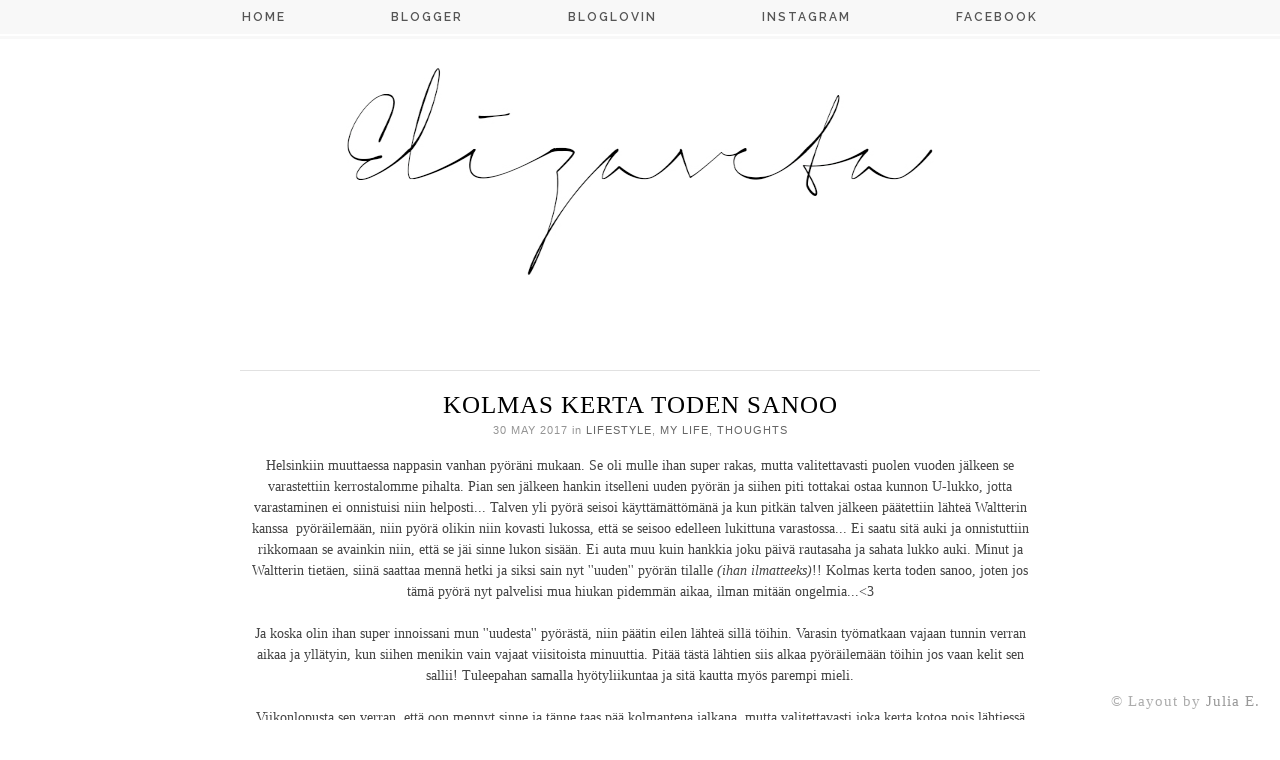

--- FILE ---
content_type: text/html; charset=UTF-8
request_url: https://elizavetaa.blogspot.com/2017/05/
body_size: 20376
content:
<!DOCTYPE html>
<html class='v2' dir='ltr' xmlns='http://www.w3.org/1999/xhtml' xmlns:b='http://www.google.com/2005/gml/b' xmlns:data='http://www.google.com/2005/gml/data' xmlns:expr='http://www.google.com/2005/gml/expr'>
<head>
<link href='https://www.blogger.com/static/v1/widgets/335934321-css_bundle_v2.css' rel='stylesheet' type='text/css'/>
<!-- Google Tag Manager -->
<script>(function(w,d,s,l,i){w[l]=w[l]||[];w[l].push({'gtm.start':
new Date().getTime(),event:'gtm.js'});var f=d.getElementsByTagName(s)[0],
j=d.createElement(s),dl=l!='dataLayer'?'&l='+l:'';j.async=true;j.src=
'https://www.googletagmanager.com/gtm.js?id='+i+dl;f.parentNode.insertBefore(j,f);
})(window,document,'script','dataLayer','GTM-WZSSRD5');</script>
<!-- End Google Tag Manager -->
<script async='async' src='https://ced.sascdn.com/tag/2999/smart.js' type='application/javascript'></script>
<script src='//api.indiedays.com/ads/site-elizaveta.js'></script>
<script src='//api.indiedays.com/ads/generic-helper.js'></script>
<meta content='width=1100' name='viewport'/>
<meta content='text/html; charset=UTF-8' http-equiv='Content-Type'/>
<meta content='blogger' name='generator'/>
<link href='https://elizavetaa.blogspot.com/favicon.ico' rel='icon' type='image/x-icon'/>
<link href='http://elizavetaa.blogspot.com/2017/05/' rel='canonical'/>
<link rel="alternate" type="application/atom+xml" title="Elizaveta - Atom" href="https://elizavetaa.blogspot.com/feeds/posts/default" />
<link rel="alternate" type="application/rss+xml" title="Elizaveta - RSS" href="https://elizavetaa.blogspot.com/feeds/posts/default?alt=rss" />
<link rel="service.post" type="application/atom+xml" title="Elizaveta - Atom" href="https://www.blogger.com/feeds/1778987640171241764/posts/default" />
<!--Can't find substitution for tag [blog.ieCssRetrofitLinks]-->
<meta content='http://elizavetaa.blogspot.com/2017/05/' property='og:url'/>
<meta content='Elizaveta' property='og:title'/>
<meta content='' property='og:description'/>
<title>Elizaveta: May 2017</title>
<link href="//fonts.googleapis.com/css?family=Raleway:400,200,300,100,500,700,600,800,900" rel="stylesheet" type="text/css">
<script language='javascript'> 
function toggle() {
	var ele = document.getElementById("toggleText");
	var text = document.getElementById("displayText");
	if(ele.style.display == "block") {
    		ele.style.display = "none";
  	}
	else {
		ele.style.display = "block";
	}
} 
function toggle2() {
	var ele = document.getElementById("toggleText2");
	var text = document.getElementById("displayText2");
	if(ele.style.display == "block") {
    		ele.style.display = "none";
  	}
	else {
		ele.style.display = "block";
	}
} 
</script>
<style id='page-skin-1' type='text/css'><!--
/*
-----------------------------------------------
Blogger Template Style
Name:     Simple
Designer: Josh Peterson
URL:      www.noaesthetic.com
----------------------------------------------- */
/* Variable definitions
====================
<Variable name="keycolor" description="Main Color" type="color" default="#66bbdd"/>
<Group description="Page Text" selector="body">
<Variable name="body.font" description="Font" type="font"
default="normal normal 12px Arial, Tahoma, Helvetica, FreeSans, sans-serif"/>
<Variable name="body.text.color" description="Text Color" type="color" default="#222222"/>
</Group>
<Group description="Backgrounds" selector=".body-fauxcolumns-outer">
<Variable name="body.background.color" description="Outer Background" type="color" default="#66bbdd"/>
<Variable name="content.background.color" description="Main Background" type="color" default="#ffffff"/>
<Variable name="header.background.color" description="Header Background" type="color" default="transparent"/>
</Group>
<Group description="Links" selector=".main-outer">
<Variable name="link.color" description="Link Color" type="color" default="#2288bb"/>
<Variable name="link.visited.color" description="Visited Color" type="color" default="#888888"/>
<Variable name="link.hover.color" description="Hover Color" type="color" default="#33aaff"/>
</Group>
<Group description="Blog Title" selector=".header h1">
<Variable name="header.font" description="Font" type="font"
default="normal normal 60px Arial, Tahoma, Helvetica, FreeSans, sans-serif"/>
<Variable name="header.text.color" description="Title Color" type="color" default="#3399bb" />
</Group>
<Group description="Blog Description" selector=".header .description">
<Variable name="description.text.color" description="Description Color" type="color"
default="#777777" />
</Group>
<Group description="Tabs Text" selector=".tabs-inner .widget li a">
<Variable name="tabs.font" description="Font" type="font"
default="normal normal 14px Arial, Tahoma, Helvetica, FreeSans, sans-serif"/>
<Variable name="tabs.text.color" description="Text Color" type="color" default="#999999"/>
<Variable name="tabs.selected.text.color" description="Selected Color" type="color" default="#000000"/>
</Group>
<Group description="Tabs Background" selector=".tabs-outer .PageList">
<Variable name="tabs.background.color" description="Background Color" type="color" default="#f5f5f5"/>
<Variable name="tabs.selected.background.color" description="Selected Color" type="color" default="#eeeeee"/>
</Group>
<Group description="Post Title" selector="h3.post-title, .comments h4">
<Variable name="post.title.font" description="Font" type="font"
default="normal normal 22px Arial, Tahoma, Helvetica, FreeSans, sans-serif"/>
</Group>
<Group description="Date Header" selector=".date-header">
<Variable name="date.header.color" description="Text Color" type="color"
default="#454545"/>
<Variable name="date.header.background.color" description="Background Color" type="color"
default="transparent"/>
</Group>
<Group description="Post Footer" selector=".post-footer">
<Variable name="post.footer.text.color" description="Text Color" type="color" default="#666666"/>
<Variable name="post.footer.background.color" description="Background Color" type="color"
default="#f9f9f9"/>
<Variable name="post.footer.border.color" description="Shadow Color" type="color" default="#eeeeee"/>
</Group>
<Group description="Gadgets" selector="h2">
<Variable name="widget.title.font" description="Title Font" type="font"
default="normal bold 11px Arial, Tahoma, Helvetica, FreeSans, sans-serif"/>
<Variable name="widget.title.text.color" description="Title Color" type="color" default="#000000"/>
<Variable name="widget.alternate.text.color" description="Alternate Color" type="color" default="#999999"/>
</Group>
<Group description="Images" selector=".main-inner">
<Variable name="image.background.color" description="Background Color" type="color" default="#ffffff"/>
<Variable name="image.border.color" description="Border Color" type="color" default="#eeeeee"/>
<Variable name="image.text.color" description="Caption Text Color" type="color" default="#454545"/>
</Group>
<Group description="Accents" selector=".content-inner">
<Variable name="body.rule.color" description="Separator Line Color" type="color" default="#eeeeee"/>
<Variable name="tabs.border.color" description="Tabs Border Color" type="color" default="transparent"/>
</Group>
<Variable name="body.background" description="Body Background" type="background"
color="#ffffff" default="$(color) none repeat scroll top left"/>
<Variable name="body.background.override" description="Body Background Override" type="string" default=""/>
<Variable name="body.background.gradient.cap" description="Body Gradient Cap" type="url"
default="url(//www.blogblog.com/1kt/simple/gradients_light.png)"/>
<Variable name="body.background.gradient.tile" description="Body Gradient Tile" type="url"
default="url(//www.blogblog.com/1kt/simple/body_gradient_tile_light.png)"/>
<Variable name="content.background.color.selector" description="Content Background Color Selector" type="string" default=".content-inner"/>
<Variable name="content.padding" description="Content Padding" type="length" default="0px"/>
<Variable name="content.padding.horizontal" description="Content Horizontal Padding" type="length" default="0px"/>
<Variable name="content.shadow.spread" description="Content Shadow Spread" type="length" default="40px"/>
<Variable name="content.shadow.spread.webkit" description="Content Shadow Spread (WebKit)" type="length" default="0px"/>
<Variable name="content.shadow.spread.ie" description="Content Shadow Spread (IE)" type="length" default="10px"/>
<Variable name="main.border.width" description="Main Border Width" type="length" default="0"/>
<Variable name="header.background.gradient" description="Header Gradient" type="url" default="none"/>
<Variable name="header.shadow.offset.left" description="Header Shadow Offset Left" type="length" default="-1px"/>
<Variable name="header.shadow.offset.top" description="Header Shadow Offset Top" type="length" default="-1px"/>
<Variable name="header.shadow.spread" description="Header Shadow Spread" type="length" default="1px"/>
<Variable name="header.padding" description="Header Padding" type="length" default="30px"/>
<Variable name="header.border.size" description="Header Border Size" type="length" default="1px"/>
<Variable name="header.bottom.border.size" description="Header Bottom Border Size" type="length" default="1px"/>
<Variable name="header.border.horizontalsize" description="Header Horizontal Border Size" type="length" default="0"/>
<Variable name="description.text.size" description="Description Text Size" type="string" default="140%"/>
<Variable name="tabs.margin.top" description="Tabs Margin Top" type="length" default="0" />
<Variable name="tabs.margin.side" description="Tabs Side Margin" type="length" default="0px" />
<Variable name="tabs.background.gradient" description="Tabs Background Gradient" type="url"
default="url(//www.blogblog.com/1kt/simple/gradients_light.png)"/>
<Variable name="tabs.border.width" description="Tabs Border Width" type="length" default="1px"/>
<Variable name="tabs.bevel.border.width" description="Tabs Bevel Border Width" type="length" default="1px"/>
<Variable name="date.header.padding" description="Date Header Padding" type="string" default="inherit"/>
<Variable name="date.header.letterspacing" description="Date Header Letter Spacing" type="string" default="inherit"/>
<Variable name="date.header.margin" description="Date Header Margin" type="string" default="inherit"/>
<Variable name="post.margin.bottom" description="Post Bottom Margin" type="length" default="25px"/>
<Variable name="image.border.small.size" description="Image Border Small Size" type="length" default="2px"/>
<Variable name="image.border.large.size" description="Image Border Large Size" type="length" default="5px"/>
<Variable name="page.width.selector" description="Page Width Selector" type="string" default=".region-inner"/>
<Variable name="page.width" description="Page Width" type="string" default="auto"/>
<Variable name="main.section.margin" description="Main Section Margin" type="length" default="15px"/>
<Variable name="main.padding" description="Main Padding" type="length" default="0px"/>
<Variable name="main.padding.top" description="Main Padding Top" type="length" default="30px"/>
<Variable name="main.padding.bottom" description="Main Padding Bottom" type="length" default="30px"/>
<Variable name="paging.background"
color="#ffffff"
description="Background of blog paging area" type="background"
default="transparent none no-repeat scroll top center"/>
<Variable name="footer.bevel" description="Bevel border length of footer" type="length" default="0"/>
<Variable name="mobile.background.overlay" description="Mobile Background Overlay" type="string"
default="transparent none repeat scroll top left"/>
<Variable name="mobile.background.size" description="Mobile Background Size" type="string" default="auto"/>
<Variable name="mobile.button.color" description="Mobile Button Color" type="color" default="#ffffff" />
<Variable name="startSide" description="Side where text starts in blog language" type="automatic" default="left"/>
<Variable name="endSide" description="Side where text ends in blog language" type="automatic" default="right"/>
*/
/* Content
----------------------------------------------- */
body {
font: normal normal 14px 'times', Trebuchet, Verdana, sans-serif;
color: #454545;
background: #fff;
letter-spacing: 1px;
padding: 0 0 0 0;
}
html body .region-inner {
min-width: 0;
max-width: 100%;
width: auto;
}
a:link {
text-decoration:none;
color: #666666;
}
a:visited {
text-decoration:none;
color: #666666;
}
a:hover {
text-decoration:none;
color: #999999;
}
.body-fauxcolumn-outer .fauxcolumn-inner {
background: transparent none repeat scroll top left;
_background-image: none;
}
.body-fauxcolumn-outer .cap-top .cap-left {
width: 100%;
background: transparent none repeat-x scroll top left;
_background-image: none;
}
.content-outer {
-moz-box-shadow: 0 0 0 rgba(0, 0, 0, .15);
-webkit-box-shadow: 0 0 0 rgba(0, 0, 0, .15);
-goog-ms-box-shadow: 0 0 0 #333333;
box-shadow: 0 0 0 rgba(0, 0, 0, .15);
margin-bottom: 1px;
}
.content-inner {
padding: 0px 0px;
}
.content-inner {
background-color: #ffffff;
}
/* Header
----------------------------------------------- */
.header-outer {
background: transparent none repeat-x scroll 0 -400px;
_background-image: none;
}
.header {
padding: 30px 100px 50px 100px;
}
.header img {
width: 600px;
}
.Header h1 {
font: normal normal 40px 'Trebuchet MS',Trebuchet,Verdana,sans-serif;
color: #000000;
text-shadow: 0 0 0 rgba(0, 0, 0, .2);
}
.Header h1 a {
color: #000000;
}
.Header .description {
font-size: 18px;
color: #000000;
}
.header-inner .Header .titlewrapper {
padding: 0px 0;
}
.header-inner .Header .descriptionwrapper {
padding: 0 0;
}
/* Tabs
----------------------------------------------- */
.tabs-inner .section:first-child {
border-top: 0 solid #dddddd;
}
.tabs-inner .section:first-child ul {
margin-top: -1px;
border-top: 1px solid #dddddd;
border-left: 1px solid #dddddd;
border-right: 1px solid #dddddd;
}
.tabs-inner .widget ul {
background: transparent none repeat-x scroll 0 -800px;
_background-image: none;
border-bottom: 1px solid #dddddd;
margin-top: 0;
margin-left: -0px;
margin-right: -0px;
}
.tabs-inner .widget li a {
display: inline-block;
padding: .6em 1em;
font: normal normal 14px 'times', Trebuchet, Verdana, sans-serif;
color: #000000;
border-left: 1px solid #ffffff;
border-right: 1px solid #dddddd;
}
.tabs-inner .widget li:first-child a {
border-left: none;
}
.tabs-inner .widget li.selected a, .tabs-inner .widget li a:hover {
color: #000000;
background-color: #eeeeee;
text-decoration: none;
}
#ArchiveList {
font-size: 12px;
}
/* Yläpalkki
----------------------------------------------- */
.naviouter {
z-index: 999;
position: fixed;
top: 0;
width: 100%;
padding-bottom: 2px;
border-bottom: 3px solid #f8f8f8;
text-align: center;
}
.navi {
padding: 10px;
background-color: #f8f8f8;
color: #555;
font: normal normal 12px 'Raleway', serif;
font-weight: 600;
letter-spacing: 2px;
text-transform: uppercase;
}
.navi a:link {color: #555; padding: 0 50px 0 50px;}
.navi a:visited {color: #555;}
.navi a:hover {color: #999; cursor:default;}
/* Columns
----------------------------------------------- */
.main-outer {
border-top: 0 solid transparent;
}
.fauxcolumn-left-outer .fauxcolumn-inner {
border-right: 1px solid transparent;
}
.fauxcolumn-right-outer .fauxcolumn-inner {
border-left: 1px solid transparent;
}
/* Headings
----------------------------------------------- */
h2 {
margin: 0 0 1em 0;
font: normal normal 20px 'times',Trebuchet,Verdana,sans-serif;
color: #000;
text-align: center;
text-transform: uppercase;
}
h2.title {
padding-top: 30px;
}
/* Widgets
----------------------------------------------- */
.widget .zippy {
color: #eee;
}
.widget .popular-posts ul {
list-style: none;
}
/* Posts
----------------------------------------------- */
h2.date-header {
font: normal normal 11px 'Trebuchet MS',Trebuchet,Verdana,sans-serif;
}
.date-header span {
color: #949494;
text-align: center;
}
.datee {
text-transform: uppercase;
}
.post-labels {
text-transform: lowercase;
}
.post-labels a {
text-transform: uppercase;
}
.main-inner {
padding-top: 35px;
padding-bottom: 65px;
}
.main-inner .column-center-inner {
padding: 0;
}
.main-inner .column-center-inner .section {
margin: 0 0;
}
.post {
margin: 0px 0 45px 0;
border-top: 1px solid #e1e1e1;
}
h3.post-title, .comments h4 {
font: normal normal 25px 'times',Trebuchet,Verdana,sans-serif;
padding: 20px 0 5px 0;
text-align: center;
}
.post-title a:link, a:visited {
color: #000;
}
.post-body {
line-height: 1.5;
letter-spacing: 0px;
font-size: 14px
position: relative;
text-align: center;
}
.post-body img, .post-body .tr-caption-container, .Profile img, .Image img,
.BlogList .item-thumbnail img {
padding: 0px;
}
.post-body img, .post-body .tr-caption-container {
padding: 0px;
}
.post-body img {
max-width: 800px;
}
.post-body .tr-caption-container {
color: #454545;
}
.post-body .tr-caption-container img {
padding: 0;
background: transparent;
border: none;
-moz-box-shadow: 0 0 0 rgba(0, 0, 0, .1);
-webkit-box-shadow: 0 0 0 rgba(0, 0, 0, .1);
box-shadow: 0 0 0 rgba(0, 0, 0, .1);
}
.post-header {
margin: 0 0 1.5em;
line-height: 1.6;
font-size: 90%;
}
.post-footer {
padding: 20px;
padding-bottom: 0px;
text-align: center;
color: #666666;
line-height: 1.6;
font-size: 14px;
letter-spacing: 1px;
text-transform: uppercase;
}
.post-footer a {
color: #000;
}
.post-comment-link {
margin-left: 15px;
}
#comments .comment-author {
padding-top: 1.5em;
border-top: 1px solid transparent;
background-position: 0 1.5em;
}
#comments .comment-author:first-child {
padding-top: 0;
border-top: none;
}
.avatar-image-container {
margin: .2em 0 0;
}
#comments .avatar-image-container img {
border: 1px solid #eeeeee;
}
.post-footer img {
padding-top: 10px;
opacity: 0.1;
}
.post-footer img:hover {
opacity: 0.4;
}
/* Comments
----------------------------------------------- */
.comments .comments-content .icon.blog-author {
background-repeat: no-repeat;
background-image: url([data-uri]);
}
.comments .comments-content .loadmore a {
border-top: 1px solid #999999;
border-bottom: 1px solid #999999;
}
.comments .comment-thread.inline-thread {
background-color: #eeeeee;
}
.comments .continue {
border-top: 2px solid #999999;
}
/* Accents
---------------------------------------------- */
.section-columns td.columns-cell {
border-left: 1px solid transparent;
}
.blog-pager {
background: transparent url() repeat-x scroll top center;
}
.blog-pager-older-link, .home-link,
.blog-pager-newer-link {
background-color: #ffffff;
padding: 5px;
}
.footer-outer {
border-top: 1px dashed #bbbbbb;
}
.copy {
position: fixed;
z-index: 9999;
opacity: 0.4;
right: 20px;
bottom: 10px;
font: normal normal 15px 'times',Trebuchet,Verdana,sans-serif;
color: #333;
transition: all 0.6s ease;
}
.copy a:link, a:visited {
transition: all 0.6s ease;
cursor:default;
}
a.copyr {
color: #000;
}
.copy a:hover {
color: #999;
}
.copy:hover {
opacity: 0.8;
}
/* Mobile
----------------------------------------------- */
body.mobile  {
background-size: auto;
}
.mobile .body-fauxcolumn-outer {
background: transparent none repeat scroll top left;
}
.mobile .body-fauxcolumn-outer .cap-top {
background-size: 100% auto;
}
.mobile .content-outer {
-webkit-box-shadow: 0 0 3px rgba(0, 0, 0, .15);
box-shadow: 0 0 3px rgba(0, 0, 0, .15);
}
body.mobile .AdSense {
margin: 0 -0;
}
.mobile .tabs-inner .widget ul {
margin-left: 0;
margin-right: 0;
}
.mobile .post {
margin: 0;
}
.mobile .main-inner .column-center-inner .section {
margin: 0;
}
.mobile .date-header span {
padding: 0.1em 10px;
margin: 0 -10px;
}
.mobile h3.post-title {
margin: 0;
}
.mobile h3.post-title a {
color: #000;
}
.mobile .blog-pager {
background: transparent none no-repeat scroll top center;
}
.mobile .footer-outer {
border-top: none;
}
.mobile .main-inner, .mobile .footer-inner {
background-color: #ffffff;
}
.mobile-index-contents {
color: #454545;
}
.mobile-link-button {
background-color: #666666;
}
.mobile-link-button a:link, .mobile-link-button a:visited {
color: #ffffff;
}
.mobile .tabs-inner .section:first-child {
border-top: none;
}
.mobile .tabs-inner .PageList .widget-content {
background-color: #eeeeee;
color: #000000;
border-top: 1px solid #dddddd;
border-bottom: 1px solid #dddddd;
}
.mobile .tabs-inner .PageList .widget-content .pagelist-arrow {
border-left: 1px solid #dddddd;
}

--></style>
<style id='template-skin-1' type='text/css'><!--
body {
min-width: 800px;
}
.content-outer, .content-fauxcolumn-outer, .region-inner {
min-width: 800px;
max-width: 800px;
_width: 800px;
}
.main-inner .columns {
padding-left: 0px;
padding-right: 0px;
}
.main-inner .fauxcolumn-center-outer {
left: 0px;
right: 0px;
/* IE6 does not respect left and right together */
_width: expression(this.parentNode.offsetWidth -
parseInt("0px") -
parseInt("0px") + 'px');
}
.main-inner .fauxcolumn-left-outer {
width: 0px;
}
.main-inner .fauxcolumn-right-outer {
width: 0px;
}
.main-inner .column-left-outer {
width: 0px;
right: 100%;
margin-left: -0px;
}
.main-inner .column-right-outer {
width: 0px;
margin-right: -0px;
}
#layout {
min-width: 0;
}
#layout .content-outer {
min-width: 0;
width: 800px;
}
#layout .region-inner {
min-width: 0;
width: auto;
}
--></style>
<script type='text/javascript'>
        (function(i,s,o,g,r,a,m){i['GoogleAnalyticsObject']=r;i[r]=i[r]||function(){
        (i[r].q=i[r].q||[]).push(arguments)},i[r].l=1*new Date();a=s.createElement(o),
        m=s.getElementsByTagName(o)[0];a.async=1;a.src=g;m.parentNode.insertBefore(a,m)
        })(window,document,'script','https://www.google-analytics.com/analytics.js','ga');
        ga('create', 'UA-58857632-1', 'auto', 'blogger');
        ga('blogger.send', 'pageview');
      </script>
<link href='https://www.blogger.com/dyn-css/authorization.css?targetBlogID=1778987640171241764&amp;zx=eeaaac6c-a154-4735-bb96-636bf4209191' media='none' onload='if(media!=&#39;all&#39;)media=&#39;all&#39;' rel='stylesheet'/><noscript><link href='https://www.blogger.com/dyn-css/authorization.css?targetBlogID=1778987640171241764&amp;zx=eeaaac6c-a154-4735-bb96-636bf4209191' rel='stylesheet'/></noscript>
<meta name='google-adsense-platform-account' content='ca-host-pub-1556223355139109'/>
<meta name='google-adsense-platform-domain' content='blogspot.com'/>

</head>
<body class='loading'>
<!-- Google Tag Manager (noscript) -->
<noscript><iframe height='0' src='https://www.googletagmanager.com/ns.html?id=GTM-WZSSRD5' style='display:none;visibility:hidden' width='0'></iframe></noscript>
<!-- End Google Tag Manager (noscript) -->
<div class='navbar no-items section' id='navbar'>
</div>
<div class='body-fauxcolumns'>
<div class='fauxcolumn-outer body-fauxcolumn-outer'>
<div class='cap-top'>
<div class='cap-left'></div>
<div class='cap-right'></div>
</div>
<div class='fauxborder-left'>
<div class='fauxborder-right'></div>
<div class='fauxcolumn-inner'>
</div>
</div>
<div class='cap-bottom'>
<div class='cap-left'></div>
<div class='cap-right'></div>
</div>
</div>
</div>
<div class='tabs no-items section' id='crosscol'></div>
<div class='naviouter'>
<div class='navi'>
<a href='http://elizavetaa.blogspot.fi/'>Home</a>
<a href="//www.blogger.com/follow-blog.g?blogID=1778987640171241764" target="_blank">Blogger</a>
<a href='https://www.bloglovin.com/blog/13211865' target='_blank'>Bloglovin</a>
<a href='http://instagram.com/liisaelizaveta' target='_blank'>Instagram</a>
<a href='https://www.facebook.com/Elizavetaliisa' target='_blank'>Facebook</a>
</div>
</div>
<div class='content'>
<div class='content-fauxcolumns'>
<div class='fauxcolumn-outer content-fauxcolumn-outer'>
<div class='cap-top'>
<div class='cap-left'></div>
<div class='cap-right'></div>
</div>
<div class='fauxborder-left'>
<div class='fauxborder-right'></div>
<div class='fauxcolumn-inner'>
</div>
</div>
<div class='cap-bottom'>
<div class='cap-left'></div>
<div class='cap-right'></div>
</div>
</div>
</div>
<div class='content-outer'>
<div class='content-cap-top cap-top'>
<div class='cap-left'></div>
<div class='cap-right'></div>
</div>
<div class='fauxborder-left content-fauxborder-left'>
<div class='fauxborder-right content-fauxborder-right'></div>
<div class='content-inner'>
<header>
<div class='header-outer'>
<div class='header-cap-top cap-top'>
<div class='cap-left'></div>
<div class='cap-right'></div>
</div>
<div class='fauxborder-left header-fauxborder-left'>
<div class='fauxborder-right header-fauxborder-right'></div>
<div class='region-inner header-inner'>
<div class='header section' id='header'><div class='widget Header' data-version='1' id='Header1'>
<div id='header-inner'>
<a href='https://elizavetaa.blogspot.com/' style='display: block'>
<img alt='Elizaveta' height='225px; ' id='Header1_headerimg' src='https://blogger.googleusercontent.com/img/b/R29vZ2xl/AVvXsEi0YFG9x49FMPlO1LVUhu0I-NyPs_WlN-SZifiuNDL3GLFOYXONUAmxHTrPFkQgzAbSBok-xTyIL18Vr6uNepKuyLcQy9TOfEnce0JPyAXHu8sx4aovp-2TP2axRBo13RKBt5migq4sjRo/s1600/elizavetabanneri3.jpg' style='display: block' width='800px; '/>
</a>
</div>
</div></div>
</div>
<div style='max-width:980px; margin: 0 auto;'>
<div id='sas_63010'></div>
<script src='//api.indiedays.com/ads/ad-paraati.js' type='application/javascript'></script>
</div>
<div style='max-width:300px; margin: 0 auto;'>
<div id='sas_63009'></div>
<script src='//api.indiedays.com/ads/ad-mobiiliparaati.js' type='application/javascript'></script>
</div>
</div>
<div class='header-cap-bottom cap-bottom'>
<div class='cap-left'></div>
<div class='cap-right'></div>
</div>
</div>
</header>
<div class='copy'>&#169; Layout by <a class='copyr' href='http://karin-julia.blogspot.com/' target='_blank'>Julia E.</a></div>
<div class='tabs-outer'>
<div class='tabs-cap-top cap-top'>
<div class='cap-left'></div>
<div class='cap-right'></div>
</div>
<div class='fauxborder-left tabs-fauxborder-left'>
<div class='fauxborder-right tabs-fauxborder-right'></div>
<div class='region-inner tabs-inner'>
<div class='tabs no-items section' id='crosscol-overflow'></div>
</div>
</div>
<div class='tabs-cap-bottom cap-bottom'>
<div class='cap-left'></div>
<div class='cap-right'></div>
</div>
</div>
<div class='main-outer'>
<div class='main-cap-top cap-top'>
<div class='cap-left'></div>
<div class='cap-right'></div>
</div>
<div class='fauxborder-left main-fauxborder-left'>
<div class='fauxborder-right main-fauxborder-right'></div>
<div class='region-inner main-inner'>
<div class='columns fauxcolumns'>
<div class='fauxcolumn-outer fauxcolumn-center-outer'>
<div class='cap-top'>
<div class='cap-left'></div>
<div class='cap-right'></div>
</div>
<div class='fauxborder-left'>
<div class='fauxborder-right'></div>
<div class='fauxcolumn-inner'>
</div>
</div>
<div class='cap-bottom'>
<div class='cap-left'></div>
<div class='cap-right'></div>
</div>
</div>
<div class='fauxcolumn-outer fauxcolumn-left-outer'>
<div class='cap-top'>
<div class='cap-left'></div>
<div class='cap-right'></div>
</div>
<div class='fauxborder-left'>
<div class='fauxborder-right'></div>
<div class='fauxcolumn-inner'>
</div>
</div>
<div class='cap-bottom'>
<div class='cap-left'></div>
<div class='cap-right'></div>
</div>
</div>
<div class='fauxcolumn-outer fauxcolumn-right-outer'>
<div class='cap-top'>
<div class='cap-left'></div>
<div class='cap-right'></div>
</div>
<div class='fauxborder-left'>
<div class='fauxborder-right'></div>
<div class='fauxcolumn-inner'>
</div>
</div>
<div class='cap-bottom'>
<div class='cap-left'></div>
<div class='cap-right'></div>
</div>
</div>
<!-- corrects IE6 width calculation -->
<div class='columns-inner'>
<div class='column-center-outer'>
<div class='column-center-inner'>
<div class='main section' id='main'><div class='widget Blog' data-version='1' id='Blog1'>
<div class='blog-posts hfeed'>
<!--Can't find substitution for tag [defaultAdStart]-->

          <div class="date-outer">
        

          <div class="date-posts">
        
<div class='post-outer'>
<div class='post hentry' itemprop='blogPost' itemscope='itemscope' itemtype='http://schema.org/BlogPosting'>
<meta content='https://c1.staticflickr.com/5/4224/34164237493_00a1e88783_o.jpg' itemprop='image_url'/>
<meta content='1778987640171241764' itemprop='blogId'/>
<meta content='3386477901546525264' itemprop='postId'/>
<a name='3386477901546525264'></a>
<h3 class='post-title entry-title' itemprop='name'>
<a href='https://elizavetaa.blogspot.com/2017/05/kolmas-kerta-toden-sanoo.html'>KOLMAS KERTA TODEN SANOO</a>
</h3>
<div class='post-header'>
<div class='post-header-line-1'></div>
<h2 class='date-header'><span class='datee'>30 May 2017</span>
<span class='post-labels'>

          in 
          
<a href='https://elizavetaa.blogspot.com/search/label/lifestyle' rel='tag'>lifestyle</a>,
<a href='https://elizavetaa.blogspot.com/search/label/my%20life' rel='tag'>my life</a>,
<a href='https://elizavetaa.blogspot.com/search/label/thoughts' rel='tag'>thoughts</a>
</span></h2>
</div>
<div class='post-body entry-content' id='post-body-3386477901546525264' itemprop='description articleBody'>
Helsinkiin muuttaessa nappasin vanhan pyöräni mukaan. Se oli mulle ihan super rakas, mutta valitettavasti puolen vuoden jälkeen se varastettiin kerrostalomme pihalta. Pian sen jälkeen hankin itselleni uuden pyörän ja siihen piti tottakai ostaa kunnon U-lukko, jotta varastaminen ei onnistuisi niin helposti... Talven yli pyörä seisoi käyttämättömänä ja kun pitkän talven jälkeen päätettiin lähteä Waltterin kanssa &nbsp;pyöräilemään, niin pyörä olikin niin kovasti lukossa, että se seisoo edelleen lukittuna varastossa... Ei saatu sitä auki ja onnistuttiin rikkomaan se avainkin niin, että se jäi sinne lukon sisään. Ei auta muu kuin hankkia joku päivä rautasaha ja sahata lukko auki. Minut ja Waltterin tietäen, siinä saattaa mennä hetki ja siksi sain nyt ''uuden'' pyörän tilalle <i>(ihan ilmatteeks)</i>!! Kolmas kerta toden sanoo, joten jos tämä pyörä nyt palvelisi mua hiukan pidemmän aikaa, ilman mitään ongelmia...&lt;3<br />
<br />
Ja koska olin ihan super innoissani mun ''uudesta'' pyörästä, niin päätin eilen lähteä sillä töihin. Varasin työmatkaan vajaan tunnin verran aikaa ja yllätyin, kun siihen menikin vain vajaat viisitoista minuuttia. Pitää tästä lähtien siis alkaa pyöräilemään töihin jos vaan kelit sen sallii! Tuleepahan samalla hyötyliikuntaa ja sitä kautta myös parempi mieli.<br />
<br />
Viikonlopusta sen verran, että oon mennyt sinne ja tänne taas pää kolmantena jalkana, mutta valitettavasti joka kerta kotoa pois lähtiessä kamera on jäännyt kotiin. Perjantaina töiden jälkeen &nbsp;käytiin tyttöjen kanssa yksillä ja lauantaina vietettiin sitten isommalla porukalla tupareita! Vaikka kamera ei oo ollut mukana, niin kännykkään on kuitenkin jotain kuvia tallentunut, joten voisin seuraavaksi väsätä teille vaikka postauksen niistä.<br />
<br />
Sunnuntaina illalla iski siivousvimma ja aloin käymään mun vaatekomeroa läpi. Sain katsottua sen melkein kokonaan läpi, viikattua kaiken uusiksi ja kerättyä hiukan <i>(muutaman ikea kassillisen verran)</i>&nbsp;kirpparille meneviä vaatteita. Siivousvimma jatkui myös eilen, sillä päätin järjestää ennen iltavuoroa mun muitankin kaappeja ja sitä urakkaa ajattelin jatkaa vielä tänään. Sen jälkeen suuntaan taas tekemään lyhyen iltavuoron, jonka jälkeen onkin muutaman päivän vapaat!<br />
<br />
<a data-flickr-embed="false" href="https://www.flickr.com/gp/82568196@N07/xMY32U" title="IMG_0463"><img alt="IMG_0463" height="1250" src="https://c1.staticflickr.com/5/4224/34164237493_00a1e88783_o.jpg" width="800" /></a><script async="" charset="utf-8" src="//embedr.flickr.com/assets/client-code.js"></script>
<div style='clear: both;'></div>
</div>
<div class='post-footer'>
<div class='post-footer-line post-footer-line-1'>
<span class='post-comment-link'>
<a class='comment-link' href='https://elizavetaa.blogspot.com/2017/05/kolmas-kerta-toden-sanoo.html#comment-form' onclick=''>
No comments
</a>
</span>
</div>
<div class='post-footer-line post-footer-line-2'><a class='twitter' href='https://twitter.com/share?url=https://elizavetaa.blogspot.com/2017/05/kolmas-kerta-toden-sanoo.html&title=KOLMAS KERTA TODEN SANOO' rel='nofollow' target='_blank' title='Tweet This'><img height='25' src='https://farm1.staticflickr.com/544/19014440834_6fce2c4d4b_o.jpg'/></a>
<a class='pint-er-est' href='javascript:void((function()%7Bvar%20e=document.createElement(&#39;script&#39;);e.setAttribute(&#39;type&#39;,&#39;text/javascript&#39;);e.setAttribute(&#39;charset&#39;,&#39;UTF-8&#39;);e.setAttribute(&#39;src&#39;,&#39;http://assets.pinterest.com/js/pinmarklet.js?r=&#39;+Math.random()*99999999);document.body.appendChild(e)%7D)());'><img height='24' src='https://farm1.staticflickr.com/527/19614471936_0521ff5855_o.jpg'/></a>
<a class='facebook' href='http://www.facebook.com/sharer.php?u=https://elizavetaa.blogspot.com/2017/05/kolmas-kerta-toden-sanoo.html&t=KOLMAS KERTA TODEN SANOO' rel='nofollow' target='_blank' title='Share This On Facebook'><img height='25' src='https://farm1.staticflickr.com/464/19014440914_9b89941906_o.jpg'/></a>
</div>
<div class='post-footer-line post-footer-line-3'><span class='post-icons'>
</span>
<div class='post-share-buttons goog-inline-block'>
</div>
<span class='post-author vcard'>
</span>
<span class='post-timestamp'>
</span>
<span class='post-location'>
</span></div>
</div>
</div>
</div>

            </div></div>
          

          <div class="date-outer">
        

          <div class="date-posts">
        
<div class='post-outer'>
<div class='post hentry' itemprop='blogPost' itemscope='itemscope' itemtype='http://schema.org/BlogPosting'>
<meta content='https://c1.staticflickr.com/5/4168/34508746871_34361fdd77_o.jpg' itemprop='image_url'/>
<meta content='1778987640171241764' itemprop='blogId'/>
<meta content='768777329366978916' itemprop='postId'/>
<a name='768777329366978916'></a>
<h3 class='post-title entry-title' itemprop='name'>
<a href='https://elizavetaa.blogspot.com/2017/05/perfect-sunset.html'>PERFECT SUNSET</a>
</h3>
<div class='post-header'>
<div class='post-header-line-1'></div>
<h2 class='date-header'><span class='datee'>26 May 2017</span>
<span class='post-labels'>

          in 
          
<a href='https://elizavetaa.blogspot.com/search/label/my%20style' rel='tag'>my style</a>,
<a href='https://elizavetaa.blogspot.com/search/label/outfit' rel='tag'>outfit</a>,
<a href='https://elizavetaa.blogspot.com/search/label/thoughts' rel='tag'>thoughts</a>
</span></h2>
</div>
<div class='post-body entry-content' id='post-body-768777329366978916' itemprop='description articleBody'>
Nää on näitä harvoja kertoja kun kuvat onnistuvat ja miellyttävät myös omaa silmääni! Vaikka voisi hyvin kuvitella, että esimerkiksi mun on monen blogi -vuoden jälkeen helppoa olla kameran edessä, niin ei se kyllä todellakaan ole niin... Musta on kivaa silloin tällöin käydä ottamassa kuvia, mutta olette varmasti itsekin huomanneet sen, että asukuvia näkee yhä harvemmin mun blogissa. Syynä siihen on se, että mulla ei vaan ole aikaa/energiaa sellaiseen, aina ei tunnu hyvältä keikkua kameran edessä ja olen viime aikoina vähentänyt todella paljon shoppailua, joten eipä oo ihan hirveästi mitään, mitä esittelisi päällä...<br />
<br />
Näitä kausia tulee ja menee... Nyt ei asukuvien otto tunnu ihan hirveästi omalta jutulta, mutta varmasti pienen tauon jälkeen se alkaa taas maistumaan, tai ainakin toivon niin! &nbsp;Musta tärkeintä on kuitenkin se, että tekee sitä mistä nauttii. Jos nyt kesällä ne lifestyle -postaukset tuntuu enemmän omalta jutulta, niin tekee niitä ja sit ku on taas fiilistä räpsiä asukuvia, niin sitten ottaa niitäkin! Mennään siis ihan vaan fiiliksen mukaan!<br />
<br />
Ja asiasta kukkaruukkuun... ai että mä olen innoissani kesästä! Nää kauniit auringonlaskut, kesäyöt, huolettomuus, ilo ja monen monta muuta ihanaa asiaa... Vaikka mulla ei ole mitään kummempia kesäsuunnitelmia ja tuntuu, että aika rientää ihan liian nopeesti, niin oon silti ihan super innoissani kaikesta! En malta odottaa kaikkea, sitä mitä tuleva kesä tuo tullessaan!<br />
<br />
<a data-flickr-embed="false" href="https://www.flickr.com/gp/82568196@N07/F6s6v3" title="IMG_3390"><img alt="IMG_3390" height="1250" src="https://c1.staticflickr.com/5/4168/34508746871_34361fdd77_o.jpg" width="800" /></a><script async="" charset="utf-8" src="//embedr.flickr.com/assets/client-code.js"></script>
<a data-flickr-embed="false" href="https://www.flickr.com/gp/82568196@N07/H81704" title="IMG_3579"><img alt="IMG_3579" height="534" src="https://c1.staticflickr.com/5/4193/33796521464_bf015b8caf_o.jpg" width="800" /></a><script async="" charset="utf-8" src="//embedr.flickr.com/assets/client-code.js"></script>
<a data-flickr-embed="false" href="https://www.flickr.com/gp/82568196@N07/8p3Jmx" title="IMG_3571"><img alt="IMG_3571" height="1250" src="https://c1.staticflickr.com/5/4162/34508720061_2e61f794bd_o.jpg" width="800" /></a><script async="" charset="utf-8" src="//embedr.flickr.com/assets/client-code.js"></script>
<a data-flickr-embed="false" href="https://www.flickr.com/gp/82568196@N07/5Cbbgo" title="IMG_3423"><img alt="IMG_3423" height="534" src="https://c1.staticflickr.com/5/4187/33796543384_807f09ec4f_o.jpg" width="800" /></a><script async="" charset="utf-8" src="//embedr.flickr.com/assets/client-code.js"></script>
<a data-flickr-embed="false" href="https://www.flickr.com/gp/82568196@N07/S2Nhjp" title="IMG_3411"><img alt="IMG_3411" height="1250" src="https://c1.staticflickr.com/5/4184/34639516115_4d31d73e08_o.jpg" width="800" /></a><script async="" charset="utf-8" src="//embedr.flickr.com/assets/client-code.js"></script>
<a data-flickr-embed="false" href="https://www.flickr.com/gp/82568196@N07/74f86H" title="IMG_3457"><img alt="IMG_3457" height="1250" src="https://c1.staticflickr.com/5/4177/33796538364_83b32bd6cc_o.jpg" width="800" /></a><script async="" charset="utf-8" src="//embedr.flickr.com/assets/client-code.js"></script>
<a data-flickr-embed="false" href="https://www.flickr.com/gp/82568196@N07/N43CsY" title="IMG_3580"><img alt="IMG_3580" height="534" src="https://c1.staticflickr.com/5/4166/33796515364_b83f35d01f_o.jpg" width="800" /></a><script async="" charset="utf-8" src="//embedr.flickr.com/assets/client-code.js"></script>
<a data-flickr-embed="false" href="https://www.flickr.com/gp/82568196@N07/SX7c2k" title="IMG_3371"><img alt="IMG_3371" height="1250" src="https://c1.staticflickr.com/5/4157/34477348312_ddf5a3a508_o.jpg" width="800" /></a><script async="" charset="utf-8" src="//embedr.flickr.com/assets/client-code.js"></script>
<div style='clear: both;'></div>
</div>
<div class='post-footer'>
<div class='post-footer-line post-footer-line-1'>
<span class='post-comment-link'>
<a class='comment-link' href='https://elizavetaa.blogspot.com/2017/05/perfect-sunset.html#comment-form' onclick=''>
9 comments
</a>
</span>
</div>
<div class='post-footer-line post-footer-line-2'><a class='twitter' href='https://twitter.com/share?url=https://elizavetaa.blogspot.com/2017/05/perfect-sunset.html&title=PERFECT SUNSET' rel='nofollow' target='_blank' title='Tweet This'><img height='25' src='https://farm1.staticflickr.com/544/19014440834_6fce2c4d4b_o.jpg'/></a>
<a class='pint-er-est' href='javascript:void((function()%7Bvar%20e=document.createElement(&#39;script&#39;);e.setAttribute(&#39;type&#39;,&#39;text/javascript&#39;);e.setAttribute(&#39;charset&#39;,&#39;UTF-8&#39;);e.setAttribute(&#39;src&#39;,&#39;http://assets.pinterest.com/js/pinmarklet.js?r=&#39;+Math.random()*99999999);document.body.appendChild(e)%7D)());'><img height='24' src='https://farm1.staticflickr.com/527/19614471936_0521ff5855_o.jpg'/></a>
<a class='facebook' href='http://www.facebook.com/sharer.php?u=https://elizavetaa.blogspot.com/2017/05/perfect-sunset.html&t=PERFECT SUNSET' rel='nofollow' target='_blank' title='Share This On Facebook'><img height='25' src='https://farm1.staticflickr.com/464/19014440914_9b89941906_o.jpg'/></a>
</div>
<div class='post-footer-line post-footer-line-3'><span class='post-icons'>
</span>
<div class='post-share-buttons goog-inline-block'>
</div>
<span class='post-author vcard'>
</span>
<span class='post-timestamp'>
</span>
<span class='post-location'>
</span></div>
</div>
</div>
</div>

            </div></div>
          

          <div class="date-outer">
        

          <div class="date-posts">
        
<div class='post-outer'>
<div class='post hentry' itemprop='blogPost' itemscope='itemscope' itemtype='http://schema.org/BlogPosting'>
<meta content='https://c1.staticflickr.com/5/4275/34464468310_3fb61bb5c5_o.jpg' itemprop='image_url'/>
<meta content='1778987640171241764' itemprop='blogId'/>
<meta content='1148686731702444760' itemprop='postId'/>
<a name='1148686731702444760'></a>
<h3 class='post-title entry-title' itemprop='name'>
<a href='https://elizavetaa.blogspot.com/2017/05/romanttinen-ilta-rakkaan-kanssa.html'>ROMANTTINEN ILTA RAKKAAN KANSSA</a>
</h3>
<div class='post-header'>
<div class='post-header-line-1'></div>
<h2 class='date-header'><span class='datee'>25 May 2017</span>
<span class='post-labels'>

          in 
          
<a href='https://elizavetaa.blogspot.com/search/label/co-creation' rel='tag'>co-creation</a>,
<a href='https://elizavetaa.blogspot.com/search/label/lifestyle' rel='tag'>lifestyle</a>,
<a href='https://elizavetaa.blogspot.com/search/label/my%20life' rel='tag'>my life</a>,
<a href='https://elizavetaa.blogspot.com/search/label/thoughts' rel='tag'>thoughts</a>
</span></h2>
</div>
<div class='post-body entry-content' id='post-body-1148686731702444760' itemprop='description articleBody'>
<div style="border: 0; height: 1px; margin: 0; padding: 0; width: 1px;">
<script src="https://track.adform.net/serving/scripts/trackpoint/" type="text/javascript"></script>
<script type="text/javascript">
adf.track(546989, 'Rolling_elizavetaa');
</script>
</div>
Yksi asia, jota rakastan kesässä yli kaiken on piknikit! Musta on ihanaa kun voi napata piknik -viltin mukaan ja lähteä nauttimaan lasilliset viiniä vaikka merenrantaan. Mä pääsin toteuttamaan kaupallisen yhteistyön <b><a href="https://track.adform.net/Serving/TrackPoint/?pm=546989&amp;ADFPageName=Rolling-Elizaveta-url&amp;ADFdivider=|&amp;rdir=https%3A%2F%2Fwww.alko.fi%2Fen%2Fproducts%2F469537%2FRolling-Shiraz-Viognier-2013">Rolling</a></b> -viinin kanssa ja päätettiin kotisohvan sijaan juoda viinit Munkkiniemenrannassa.<br />
<br />
Me ollaan asuttu kohta kaksi vuotta Helsingissä ja oli ihanaa päästä muistelemaan meidän ensimmäisiä Helsinki -hetkiä piknikin muodossa. Viinin etiketistä mulle tuli mieleen meidän enismmäiset pyöräilyretket täällä Helsingissä, silloin kun kaikki oli uutta! Paikat, julkisilla kulkeminen, ihmiset ja asunto. Silloin tutustuttiin kaupunkiin pyöräilemällä ja monesti eksyttiin Munkkiniemenrantaan ihastelemaan maisemia... &nbsp;siksi päätin myös nyt viedä Waltterin sinne piknikille. Oli hullua myös ajatella sitä, mitä kaikkea on tässä kahden vuoden sisällä ehtinyt tapahtua! Olemme molemmat kasvaneet ihmisinä, koettu paljon kaikkea uutta, saatu uusia tuttavuuksia ja Helsinki tuntuu jo ihan kodilta!<br />
<br />
Me oltais toki voitu juoda lasilliset kotisohvalla, mutta onhan se ihan erilainen kokemus lähteä nauttimaan viinilasilliset merenrantaan, meille molemmille tuttuun ja muistoja täyteläiseen paikkaan. Istuttiin melkein koko piknikin ajan hiljaa, kuunneltiin meren kohinaa, nautittiin toistemme seurasta, kauniista maisemista ja ihanista herkuista! Näin kauniita ja muistorikkaita iltoja saisi olla ehdottomasti enemmän!<br />
<br />
Viinistä se verran, että Rolling -viini on loistava seuralainen erityisesti kesän piknik-ruuille sekä grilliruuille. <b><a href="https://track.adform.net/Serving/TrackPoint/?pm=546989&amp;ADFPageName=Rolling-Elizaveta-url&amp;ADFdivider=|&amp;rdir=https%3A%2F%2Fwww.alko.fi%2Fen%2Fproducts%2F469537%2FRolling-Shiraz-Viognier-2013">Rolling Shiraz Viognierilla</a></b> on täyteläinen, runsaan hedelmäinen, punaisten marjojen ja luumujen täyttämä maku. Itse nautin yleensä valkkaria, mutta pakko myöntää, että tästä lähtien tämäkin lähteet kaupan hyllyltä matkaan mukaan!<br />
<br />
<i>''Kypsät tanniinit tukevat makua, joka pysyy suussa pitkään hienon hapokkuutensa ansiosta. <b><a href="https://track.adform.net/Serving/TrackPoint/?pm=546989&amp;ADFPageName=Rolling-Elizaveta-url&amp;ADFdivider=|&amp;rdir=https%3A%2F%2Fwww.alko.fi%2Fen%2Fproducts%2F469537%2FRolling-Shiraz-Viognier-2013">Rolling</a></b>-viinit tulevat ns. viileän ilmaston alueelta Australiasta, Orangen ja Central Rangesin alueelta, eli viinit ovat kirjaimellisesti &#8221;cool&#8221;. Yleensä puhutaan enemmän eteläisemmän Australian &#8221;hillopommeista&#8221;, <b><a href="https://track.adform.net/Serving/TrackPoint/?pm=546989&amp;ADFPageName=Rolling-Elizaveta-url&amp;ADFdivider=|&amp;rdir=https%3A%2F%2Fwww.alko.fi%2Fen%2Fproducts%2F469537%2FRolling-Shiraz-Viognier-2013">Rolling</a></b>-viinit ovat australialaisia, mutta ehkä hieman erilaisia mihin olet saattanut tottua.''</i><br />
<i><br /></i>
<a data-flickr-embed="false" href="https://www.flickr.com/gp/82568196@N07/i8r2he" title="IMG_0077"><img alt="IMG_0077" height="534" src="https://c1.staticflickr.com/5/4275/34464468310_3fb61bb5c5_o.jpg" width="800" /></a><script async="" charset="utf-8" src="//embedr.flickr.com/assets/client-code.js"></script>
<a data-flickr-embed="false" href="https://www.flickr.com/gp/82568196@N07/DBLz9U" title="IMG_0105"><img alt="IMG_0105" height="534" src="https://c1.staticflickr.com/5/4202/34464465020_11a7c6cacb_o.jpg" width="800" /></a><script async="" charset="utf-8" src="//embedr.flickr.com/assets/client-code.js"></script>
<a data-flickr-embed="false" href="https://www.flickr.com/gp/82568196@N07/T973kC" title="IMG_0042"><img alt="IMG_0042" height="534" src="https://c1.staticflickr.com/5/4251/34464476210_35aa3f21d2_o.jpg" width="800" /></a><script async="" charset="utf-8" src="//embedr.flickr.com/assets/client-code.js"></script>
<a data-flickr-embed="false" href="https://www.flickr.com/gp/82568196@N07/ZdtUcV" title="IMG_0028"><img alt="IMG_0028" height="1250" src="https://c1.staticflickr.com/5/4245/34007958534_0f1b2a5b96_o.jpg" width="800" /></a><script async="" charset="utf-8" src="//embedr.flickr.com/assets/client-code.js"></script>
<a data-flickr-embed="false" href="https://www.flickr.com/gp/82568196@N07/34CN4X" title="IMG_0151"><img alt="IMG_0151" height="534" src="https://c1.staticflickr.com/5/4221/34718702171_2ff292a332_o.jpg" width="800" /></a><script async="" charset="utf-8" src="//embedr.flickr.com/assets/client-code.js"></script>
<a data-flickr-embed="false" href="https://www.flickr.com/photos/82568196@N07/34007959444/in/dateposted/" title="IMG_0010"><img alt="IMG_0010" height="534" src="https://c1.staticflickr.com/5/4276/34007959444_08b117429e_o.jpg" width="800" /></a><script async="" charset="utf-8" src="//embedr.flickr.com/assets/client-code.js"></script>
<a data-flickr-embed="false" href="https://www.flickr.com/gp/82568196@N07/RU3Xfh" title="IMG_0253"><img alt="IMG_0253" height="534" src="https://c1.staticflickr.com/5/4248/34007933464_d28e9746b7_o.jpg" width="800" /></a><script async="" charset="utf-8" src="//embedr.flickr.com/assets/client-code.js"></script>
<a data-flickr-embed="false" href="https://www.flickr.com/gp/82568196@N07/96k131" title="IMG_0200"><img alt="IMG_0200" height="1250" src="https://c1.staticflickr.com/5/4228/34718701051_734607f540_o.jpg" width="800" /></a><script async="" charset="utf-8" src="//embedr.flickr.com/assets/client-code.js"></script>
<a data-flickr-embed="false" href="https://www.flickr.com/gp/82568196@N07/422cQ4" title="IMG_0114"><img alt="IMG_0114" height="534" src="https://c1.staticflickr.com/5/4246/34718705641_36861f36db_o.jpg" width="800" /></a><script async="" charset="utf-8" src="//embedr.flickr.com/assets/client-code.js"></script>
<a data-flickr-embed="false" href="https://www.flickr.com/gp/82568196@N07/2KV064" title="IMG_0288"><img alt="IMG_0288" height="534" src="https://c1.staticflickr.com/5/4220/34040852583_9e65f43e33_o.jpg" width="800" /></a><script async="" charset="utf-8" src="//embedr.flickr.com/assets/client-code.js"></script>
<a data-flickr-embed="false" href="https://www.flickr.com/gp/82568196@N07/PhC672" title="IMG_0068"><img alt="IMG_0068" height="534" src="https://c1.staticflickr.com/5/4275/34464473190_b447ce0f9e_o.jpg" width="800" /></a><script async="" charset="utf-8" src="//embedr.flickr.com/assets/client-code.js"></script>
<a data-flickr-embed="false" href="https://www.flickr.com/gp/82568196@N07/WWX753" title="IMG_0096"><img alt="IMG_0096" height="534" src="https://c1.staticflickr.com/5/4200/34464466620_46a06272f9_o.jpg" width="800" /></a><script async="" charset="utf-8" src="//embedr.flickr.com/assets/client-code.js"></script>
<a data-flickr-embed="false" href="https://www.flickr.com/gp/82568196@N07/H43D64" title="IMG_0109"><img alt="IMG_0109" height="534" src="https://c1.staticflickr.com/5/4204/34718709451_a5ee5f068f_o.jpg" width="800" /></a><script async="" charset="utf-8" src="//embedr.flickr.com/assets/client-code.js"></script>
<div style='clear: both;'></div>
</div>
<div class='post-footer'>
<div class='post-footer-line post-footer-line-1'>
<span class='post-comment-link'>
<a class='comment-link' href='https://elizavetaa.blogspot.com/2017/05/romanttinen-ilta-rakkaan-kanssa.html#comment-form' onclick=''>
10 comments
</a>
</span>
</div>
<div class='post-footer-line post-footer-line-2'><a class='twitter' href='https://twitter.com/share?url=https://elizavetaa.blogspot.com/2017/05/romanttinen-ilta-rakkaan-kanssa.html&title=ROMANTTINEN ILTA RAKKAAN KANSSA' rel='nofollow' target='_blank' title='Tweet This'><img height='25' src='https://farm1.staticflickr.com/544/19014440834_6fce2c4d4b_o.jpg'/></a>
<a class='pint-er-est' href='javascript:void((function()%7Bvar%20e=document.createElement(&#39;script&#39;);e.setAttribute(&#39;type&#39;,&#39;text/javascript&#39;);e.setAttribute(&#39;charset&#39;,&#39;UTF-8&#39;);e.setAttribute(&#39;src&#39;,&#39;http://assets.pinterest.com/js/pinmarklet.js?r=&#39;+Math.random()*99999999);document.body.appendChild(e)%7D)());'><img height='24' src='https://farm1.staticflickr.com/527/19614471936_0521ff5855_o.jpg'/></a>
<a class='facebook' href='http://www.facebook.com/sharer.php?u=https://elizavetaa.blogspot.com/2017/05/romanttinen-ilta-rakkaan-kanssa.html&t=ROMANTTINEN ILTA RAKKAAN KANSSA' rel='nofollow' target='_blank' title='Share This On Facebook'><img height='25' src='https://farm1.staticflickr.com/464/19014440914_9b89941906_o.jpg'/></a>
</div>
<div class='post-footer-line post-footer-line-3'><span class='post-icons'>
</span>
<div class='post-share-buttons goog-inline-block'>
</div>
<span class='post-author vcard'>
</span>
<span class='post-timestamp'>
</span>
<span class='post-location'>
</span></div>
</div>
</div>
</div>

            </div></div>
          

          <div class="date-outer">
        

          <div class="date-posts">
        
<div class='post-outer'>
<div class='post hentry' itemprop='blogPost' itemscope='itemscope' itemtype='http://schema.org/BlogPosting'>
<meta content='https://c1.staticflickr.com/3/2932/33936030986_a23f75f87b_o.jpg' itemprop='image_url'/>
<meta content='1778987640171241764' itemprop='blogId'/>
<meta content='7985621282706844452' itemprop='postId'/>
<a name='7985621282706844452'></a>
<h3 class='post-title entry-title' itemprop='name'>
<a href='https://elizavetaa.blogspot.com/2017/05/tallinna.html'>TALLINNA</a>
</h3>
<div class='post-header'>
<div class='post-header-line-1'></div>
<h2 class='date-header'><span class='datee'>23 May 2017</span>
<span class='post-labels'>

          in 
          
<a href='https://elizavetaa.blogspot.com/search/label/lifestyle' rel='tag'>lifestyle</a>,
<a href='https://elizavetaa.blogspot.com/search/label/my%20life' rel='tag'>my life</a>,
<a href='https://elizavetaa.blogspot.com/search/label/thoughts' rel='tag'>thoughts</a>,
<a href='https://elizavetaa.blogspot.com/search/label/travel' rel='tag'>travel</a>
</span></h2>
</div>
<div class='post-body entry-content' id='post-body-7985621282706844452' itemprop='description articleBody'>
Reissut on kivoja, mutta välillä pitää vähän tarkemmin miettiä ajankohtaa niille... Tämä Tallinnan reissu tuli heti Lontoon perään ja siksi jäi ihan kokonaan sen varjoon. Unohdin jopa postata nämä muutamat kuvat, jotka siellä otettiin...<br />
<br />
Äsken selasin kuvatiedostoja ja törmäsin näihin kuviin. Sanotaan nyt vaikka, että mielummin myöhään kuin ei milloinkaan! Yövyttiin yhden yön verran Tallinnassa ja käytiin serkun kanssa katsomassa Dima Bilanin keikkaa. Vaikka me molemmat asutaan täällä Helsingissä, niin harvoin tulee kuitenkaan vietettyä kunnolla aikaa yhdessä. Molemmilla on koko ajan menoja ja töitä, joten tällainen irtiotto yhdessä teki aika hyvää! Päästiin ihan ajan kanssa viettämään laatuaikaa yhdessä, nauttimaan kaupungista, keikasta ja hyvästä ruuasta!<br />
<br />
<a data-flickr-embed="false" href="https://www.flickr.com/gp/82568196@N07/VBPMw2" title="IMG_1911"><img alt="IMG_1911" height="534" src="https://c1.staticflickr.com/3/2932/33936030986_a23f75f87b_o.jpg" width="800" /></a><script async="" charset="utf-8" src="//embedr.flickr.com/assets/client-code.js"></script>
<a data-flickr-embed="false" href="https://www.flickr.com/gp/82568196@N07/1Jfd72" title="IMG_1928"><img alt="IMG_1928" height="534" src="https://c1.staticflickr.com/3/2866/33936028116_80477055d2_o.jpg" width="800" /></a><script async="" charset="utf-8" src="//embedr.flickr.com/assets/client-code.js"></script>
<a data-flickr-embed="false" href="https://www.flickr.com/gp/82568196@N07/B75bv1" title="IMG_1879"><img alt="IMG_1879" height="534" src="https://c1.staticflickr.com/3/2912/33936034676_91a2404c72_o.jpg" width="800" /></a><script async="" charset="utf-8" src="//embedr.flickr.com/assets/client-code.js"></script>
<a data-flickr-embed="false" href="https://www.flickr.com/gp/82568196@N07/L716tX" title="IMG_1893"><img alt="IMG_1893" height="534" src="https://c1.staticflickr.com/3/2805/33133514174_d1fc506ef3_o.jpg" width="800" /></a><script async="" charset="utf-8" src="//embedr.flickr.com/assets/client-code.js"></script>
<a data-flickr-embed="false" href="https://www.flickr.com/gp/82568196@N07/42mL3a" title="IMG_1933"><img alt="IMG_1933" height="534" src="https://c1.staticflickr.com/3/2937/33936027546_a3ffb0a5ec_o.jpg" width="800" /></a><script async="" charset="utf-8" src="//embedr.flickr.com/assets/client-code.js"></script>
<a data-flickr-embed="false" href="https://www.flickr.com/gp/82568196@N07/9o0ac7" title="IMG_1888"><img alt="IMG_1888" height="534" src="https://c1.staticflickr.com/3/2889/33133515284_9f39ff2ec2_o.jpg" width="800" /></a><script async="" charset="utf-8" src="//embedr.flickr.com/assets/client-code.js"></script>
<a data-flickr-embed="false" href="https://www.flickr.com/gp/82568196@N07/A16fgB" title="IMG_1836"><img alt="IMG_1836" height="534" src="https://c1.staticflickr.com/4/3937/33592118400_7358d64bce_o.jpg" width="800" /></a><script async="" charset="utf-8" src="//embedr.flickr.com/assets/client-code.js"></script>
<a data-flickr-embed="false" href="https://www.flickr.com/gp/82568196@N07/p071i7" title="IMG_1920"><img alt="IMG_1920" height="534" src="https://c1.staticflickr.com/3/2885/33936029236_5d75bed876_o.jpg" width="800" /></a><script async="" charset="utf-8" src="//embedr.flickr.com/assets/client-code.js"></script>
<a data-flickr-embed="false" href="https://www.flickr.com/gp/82568196@N07/8Ptw23" title="IMG_1874"><img alt="IMG_1874" height="534" src="https://c1.staticflickr.com/3/2863/33936035426_fdf9235c34_o.jpg" width="800" /></a><script async="" charset="utf-8" src="//embedr.flickr.com/assets/client-code.js"></script>
<a data-flickr-embed="false" href="https://www.flickr.com/gp/82568196@N07/1v05s2" title="IMG_1831"><img alt="IMG_1831" height="534" src="https://c1.staticflickr.com/3/2938/33936039766_0a87610f22_o.jpg" width="800" /></a><script async="" charset="utf-8" src="//embedr.flickr.com/assets/client-code.js"></script>
<div style='clear: both;'></div>
</div>
<div class='post-footer'>
<div class='post-footer-line post-footer-line-1'>
<span class='post-comment-link'>
<a class='comment-link' href='https://elizavetaa.blogspot.com/2017/05/tallinna.html#comment-form' onclick=''>
1 comment
</a>
</span>
</div>
<div class='post-footer-line post-footer-line-2'><a class='twitter' href='https://twitter.com/share?url=https://elizavetaa.blogspot.com/2017/05/tallinna.html&title=TALLINNA' rel='nofollow' target='_blank' title='Tweet This'><img height='25' src='https://farm1.staticflickr.com/544/19014440834_6fce2c4d4b_o.jpg'/></a>
<a class='pint-er-est' href='javascript:void((function()%7Bvar%20e=document.createElement(&#39;script&#39;);e.setAttribute(&#39;type&#39;,&#39;text/javascript&#39;);e.setAttribute(&#39;charset&#39;,&#39;UTF-8&#39;);e.setAttribute(&#39;src&#39;,&#39;http://assets.pinterest.com/js/pinmarklet.js?r=&#39;+Math.random()*99999999);document.body.appendChild(e)%7D)());'><img height='24' src='https://farm1.staticflickr.com/527/19614471936_0521ff5855_o.jpg'/></a>
<a class='facebook' href='http://www.facebook.com/sharer.php?u=https://elizavetaa.blogspot.com/2017/05/tallinna.html&t=TALLINNA' rel='nofollow' target='_blank' title='Share This On Facebook'><img height='25' src='https://farm1.staticflickr.com/464/19014440914_9b89941906_o.jpg'/></a>
</div>
<div class='post-footer-line post-footer-line-3'><span class='post-icons'>
</span>
<div class='post-share-buttons goog-inline-block'>
</div>
<span class='post-author vcard'>
</span>
<span class='post-timestamp'>
</span>
<span class='post-location'>
</span></div>
</div>
</div>
</div>

            </div></div>
          

          <div class="date-outer">
        

          <div class="date-posts">
        
<div class='post-outer'>
<div class='post hentry' itemprop='blogPost' itemscope='itemscope' itemtype='http://schema.org/BlogPosting'>
<meta content='https://c1.staticflickr.com/5/4192/34419576460_c74ecf358e_o.jpg' itemprop='image_url'/>
<meta content='1778987640171241764' itemprop='blogId'/>
<meta content='7943942419866905650' itemprop='postId'/>
<a name='7943942419866905650'></a>
<h3 class='post-title entry-title' itemprop='name'>
<a href='https://elizavetaa.blogspot.com/2017/05/kesa-on-taalla.html'>KESÄ ON TÄÄLLÄ! </a>
</h3>
<div class='post-header'>
<div class='post-header-line-1'></div>
<h2 class='date-header'><span class='datee'>22 May 2017</span>
<span class='post-labels'>

          in 
          
<a href='https://elizavetaa.blogspot.com/search/label/lifestyle' rel='tag'>lifestyle</a>,
<a href='https://elizavetaa.blogspot.com/search/label/my%20life' rel='tag'>my life</a>,
<a href='https://elizavetaa.blogspot.com/search/label/thoughts' rel='tag'>thoughts</a>
</span></h2>
</div>
<div class='post-body entry-content' id='post-body-7943942419866905650' itemprop='description articleBody'>
Nyt voi sanoa, että se pitkään odotettu kesä on vihdoin täällä! Vaikka mulla ei oo kesäksi mitään ihmeellisiä suunnitelmia, niin oon silti ihan super innoissani. Kesällä jaksaa koko ajan mennä ja tehdä ja sen huomasin jo viikonloppuna, sillä en ollut hetkeäkään kotona! Perjantaina mulla oli iltavuoro töissä ja töihin mentäessä mietin, että en jaksa edes pestä hiuksia, kun en kuitenkaan lähde töiden jälkeen enää minnekään. Toisin kuitenkin kävi... Päätettiin lähteä Jeminan kanssa istuskelemaan iltaa keskustaan ja pian nenämme edessä olikin skumppapullo ja kaksi lasia. Ilta ei loppunut pelkästään istuskeluun vaan päätettiin käydä toisessakin paikassa, jossa pääsi sitten myös tanssimaan. Tällaiset extempore illat on vaan niitä parhaimpia!<br />
<br />
Seuraavana aamuna huomasin, että instagram täyttyi kirsikkapuun kuvista ja se tarkotti sitä, että pakattiin eväät mukaan ja lähdettiin roihuvuoren kirsikkapuistoon! Koska samoihin aikoihin tuli jääkiekon välieräottelut, niin päätettiin pistää koneesta Venäjä - Kanada peli pyörimään. Satumaiset maisemat, täydellinen keli, ihana seura, hyvät eväät ja jännittävä peli oli kyllä aika hyvä yhdistelmä! Muutama tunti vierähti ihan silmänräpäyksessä ja pian olikin jo aika pakata kamat kasaan ja lähteä kotiin katsomaan seuraavaa peliä. Mun kotimatkaan tuli kuitenkin mutkia ja yhtäkkiä olinkin Saran ja Essin kanssa Hernesaaressa. Kauaa en kuitenkaan viitsinyt olla, sillä sunnuntaina aamulla suuntasin taas töihin!<br />
<br />
Sunnuntaina työpäivä vierähti yllättävän vaivattomasti, sillä takaraivossa oli koko ajan tietoisuus siitä, että tililleni ropisee tuplapalkka ja siksi, koska loppupäivästä Jemina tuli työpaikalleni shoppailemaan! Haettiin sitten työpäiväni jälkeen sushit ja suunnattiin meille katsomaan viimestä erää Suomi - Venäjä pelistä! Ei voi kuin sanoa, että täydellinen viikonloppu takana ja että juuri tällaisten viikonloppujen takia rakastan kesää!<br />
<br />
<a data-flickr-embed="false" href="https://www.flickr.com/gp/82568196@N07/B791t9" title="IMG_9920"><img alt="IMG_9920" height="534" src="https://c1.staticflickr.com/5/4192/34419576460_c74ecf358e_o.jpg" width="800" /></a><script async="" charset="utf-8" src="//embedr.flickr.com/assets/client-code.js"></script>
<a data-flickr-embed="false" href="https://www.flickr.com/gp/82568196@N07/78Nn49" title="IMG_9705"><img alt="IMG_9705" height="534" src="https://c1.staticflickr.com/5/4201/33962574044_21ddf16835_o.jpg" width="800" /></a><script async="" charset="utf-8" src="//embedr.flickr.com/assets/client-code.js"></script>
<a data-flickr-embed="false" href="https://www.flickr.com/gp/82568196@N07/k972vk" title="IMG_9626"><img alt="IMG_9626" height="1250" src="https://c1.staticflickr.com/5/4166/34673174011_f3b51ee9d1_o.jpg" width="800" /></a><script async="" charset="utf-8" src="//embedr.flickr.com/assets/client-code.js"></script>
<a data-flickr-embed="false" href="https://www.flickr.com/gp/82568196@N07/eQ6f26" title="IMG_9759-2"><img alt="IMG_9759-2" height="534" src="https://c1.staticflickr.com/5/4247/33962845594_f210a3c813_o.jpg" width="800" /></a><script async="" charset="utf-8" src="//embedr.flickr.com/assets/client-code.js"></script>
<a data-flickr-embed="false" href="https://www.flickr.com/gp/82568196@N07/9h5B13" title="IMG_9663"><img alt="IMG_9663" height="534" src="https://c1.staticflickr.com/5/4269/33962579154_2f4bf0dd9a_o.jpg" width="800" /></a><script async="" charset="utf-8" src="//embedr.flickr.com/assets/client-code.js"></script>
<a data-flickr-embed="false" href="https://www.flickr.com/gp/82568196@N07/U018M6" title="IMG_9821"><img alt="IMG_9821" height="534" src="https://c1.staticflickr.com/5/4225/34805745565_93f8970d5d_o.jpg" width="800" /></a><script async="" charset="utf-8" src="//embedr.flickr.com/assets/client-code.js"></script>
<a data-flickr-embed="true" href="https://www.flickr.com/gp/82568196@N07/3x6Ubw" title="IMG_9892"><img alt="IMG_9892" height="1250" src="https://c1.staticflickr.com/5/4186/34419579660_fe48cd9b16_o.jpg" width="800" /></a><script async="" charset="utf-8" src="//embedr.flickr.com/assets/client-code.js"></script>
<a data-flickr-embed="false" href="https://www.flickr.com/gp/82568196@N07/vFxMz4" title="IMG_9706"><img alt="IMG_9706" height="534" src="https://c1.staticflickr.com/5/4165/33962573154_4bf177165b_o.jpg" width="800" /></a><script async="" charset="utf-8" src="//embedr.flickr.com/assets/client-code.js"></script>
<a data-flickr-embed="false" href="https://www.flickr.com/gp/82568196@N07/62T0w0" title="IMG_9747"><img alt="IMG_9747" height="534" src="https://c1.staticflickr.com/5/4171/33962571884_b79ba57117_o.jpg" width="800" /></a><script async="" charset="utf-8" src="//embedr.flickr.com/assets/client-code.js"></script>
<a data-flickr-embed="false" href="https://www.flickr.com/gp/82568196@N07/u441zE" title="IMG_9708"><img alt="IMG_9708" height="534" src="https://c1.staticflickr.com/5/4204/34419577220_43cbeba67e_o.jpg" width="800" /></a><script async="" charset="utf-8" src="//embedr.flickr.com/assets/client-code.js"></script>
<div style='clear: both;'></div>
</div>
<div class='post-footer'>
<div class='post-footer-line post-footer-line-1'>
<span class='post-comment-link'>
<a class='comment-link' href='https://elizavetaa.blogspot.com/2017/05/kesa-on-taalla.html#comment-form' onclick=''>
No comments
</a>
</span>
</div>
<div class='post-footer-line post-footer-line-2'><a class='twitter' href='https://twitter.com/share?url=https://elizavetaa.blogspot.com/2017/05/kesa-on-taalla.html&title=KESÄ ON TÄÄLLÄ! ' rel='nofollow' target='_blank' title='Tweet This'><img height='25' src='https://farm1.staticflickr.com/544/19014440834_6fce2c4d4b_o.jpg'/></a>
<a class='pint-er-est' href='javascript:void((function()%7Bvar%20e=document.createElement(&#39;script&#39;);e.setAttribute(&#39;type&#39;,&#39;text/javascript&#39;);e.setAttribute(&#39;charset&#39;,&#39;UTF-8&#39;);e.setAttribute(&#39;src&#39;,&#39;http://assets.pinterest.com/js/pinmarklet.js?r=&#39;+Math.random()*99999999);document.body.appendChild(e)%7D)());'><img height='24' src='https://farm1.staticflickr.com/527/19614471936_0521ff5855_o.jpg'/></a>
<a class='facebook' href='http://www.facebook.com/sharer.php?u=https://elizavetaa.blogspot.com/2017/05/kesa-on-taalla.html&t=KESÄ ON TÄÄLLÄ! ' rel='nofollow' target='_blank' title='Share This On Facebook'><img height='25' src='https://farm1.staticflickr.com/464/19014440914_9b89941906_o.jpg'/></a>
</div>
<div class='post-footer-line post-footer-line-3'><span class='post-icons'>
</span>
<div class='post-share-buttons goog-inline-block'>
</div>
<span class='post-author vcard'>
</span>
<span class='post-timestamp'>
</span>
<span class='post-location'>
</span></div>
</div>
</div>
</div>

            </div></div>
          

          <div class="date-outer">
        

          <div class="date-posts">
        
<div class='post-outer'>
<div class='post hentry' itemprop='blogPost' itemscope='itemscope' itemtype='http://schema.org/BlogPosting'>
<meta content='https://c1.staticflickr.com/5/4182/34592066991_0ca71ed035_o.jpg' itemprop='image_url'/>
<meta content='1778987640171241764' itemprop='blogId'/>
<meta content='8254701203521113175' itemprop='postId'/>
<a name='8254701203521113175'></a>
<h3 class='post-title entry-title' itemprop='name'>
<a href='https://elizavetaa.blogspot.com/2017/05/spectacles-of-time.html'>SPECTACLES OF TIME</a>
</h3>
<div class='post-header'>
<div class='post-header-line-1'></div>
<h2 class='date-header'><span class='datee'>18 May 2017</span>
<span class='post-labels'>

          in 
          
<a href='https://elizavetaa.blogspot.com/search/label/my%20style' rel='tag'>my style</a>,
<a href='https://elizavetaa.blogspot.com/search/label/thoughts' rel='tag'>thoughts</a>
</span></h2>
</div>
<div class='post-body entry-content' id='post-body-8254701203521113175' itemprop='description articleBody'>
<div style="border: 0; height: 1px; margin: 0; padding: 0; width: 1px;">
<script src="https://track.adform.net/serving/scripts/trackpoint/" type="text/javascript"></script>
<script type="text/javascript">
adf.track(546989, 'Instru_BID2017');
</script>
</div>
<div style="text-align: right;">
Yhteistyössä:&nbsp;<a href="https://goo.gl/kpoGNr" style="font-weight: bold;">Instrumentarium</a>&nbsp;</div>
<br />
Me käytiin muutama viikko sitten Bloggers' Inspiration Day -tapahtumassa Instrumentariumin pisteellä tutustumassa&nbsp;<b><a href="https://goo.gl/dT5hVZ">Heritagen Spectacles of time</a></b> -mallistoon. ''<i><a href="https://goo.gl/dT5hVZ">Heritage</a> on Italialainen kehys- ja aurinkolasibrändi, joka edustaa ajatonta tyylikkyyttä. Brändin perustana on aito käsityötaito, ainutlaatuiset yksityiskohdat sekä tekninen viimeistely.'' </i>Pakko sanoa, että viimeistään siinä vaiheessa iski kauhea hinku hankkia itselleen taas uudet arskat kesäksi! Viime vuoden plehat ovat vielä käyttökelpoiset, mutta ei niitä voi koskaan olla liikaa. Eikö vaan?<br />
<br />
Kävin myös&nbsp;<a href="https://goo.gl/dT5hVZ" style="font-style: italic; font-weight: bold;">Trendwalk</a><i> -sivustolla </i>tutustumassa silmälasimalleihin, jotka ovat muodissa vuodesta toiseen &nbsp;ja tulin siihen tulokseen, että oma lemppari taitaa olla toi 1930-luku! Nörttimäisen pyöreä malli on oma suosikkini, mutta myös 1950-luvun trendi, jolloin syntyi monia klassikkomalleja, kuten naisten malleissa oleva kissamaisuus, miellyttävät silmääni. Ääh, pakko päästä pian kaupoille, sillä kesäkin on ihan nurkan takana!<br />
<br />
<a data-flickr-embed="false" href="https://www.flickr.com/gp/82568196@N07/031171" title="IMG_4330"><img alt="IMG_4330" height="534" src="https://c1.staticflickr.com/5/4182/34592066991_0ca71ed035_o.jpg" width="800" /></a><br />
<i><span style="font-size: x-large;">''<a href="https://goo.gl/dT5hVZ">Spectacles of time</a> &#8211;mallisto on hakenut inspiraationsa menneiltä vuosikymmeniltä.''</span></i><a data-flickr-embed="false" href="https://www.flickr.com/gp/82568196@N07/r47646" title="IMG_2226"><img alt="IMG_2226" height="534" src="https://c1.staticflickr.com/5/4179/34592005631_59d2e3e8a0_o.jpg" width="800" /></a><br />
<a data-flickr-embed="false" href="https://www.flickr.com/gp/82568196@N07/kZ359e" title="IMG_4339"><img alt="IMG_4339" height="534" src="https://c1.staticflickr.com/5/4156/34592066671_67e071bd82_o.jpg" width="800" /></a><br />
<i><span style="font-size: x-large;">''Mallisto on upea yhdistelmä nostalgiaa ja modernia muotokieltä.''</span>&nbsp;</i><br />
<script async="" charset="utf-8" src="//embedr.flickr.com/assets/client-code.js"></script>
<a data-flickr-embed="false" href="https://www.flickr.com/gp/82568196@N07/zU8QxR" title="picture (148 of 185)"><img alt="picture (148 of 185)" height="534" src="https://c1.staticflickr.com/5/4158/34561318982_b862980f42_o.jpg" width="800" /></a><a data-flickr-embed="false" href="https://www.flickr.com/gp/82568196@N07/wh2XP9" title="IMG_2237"><img alt="IMG_2237" height="534" src="https://c1.staticflickr.com/5/4180/34592004771_2afed79dc4_o.jpg" width="800" /></a><br />
<i><span style="font-size: x-large;">''Malliston kehykset ja aurinkolasit on valmistettu kiiltävästä asetaatista ja sen kuviot jäljittelevät luonnon kauneimpia ja puhtaimpia elementtejä.''</span></i><br />
<script async="" charset="utf-8" src="//embedr.flickr.com/assets/client-code.js"></script>
<a data-flickr-embed="false" href="https://www.flickr.com/gp/82568196@N07/g90Ze7" title="IMG_2235"><img alt="IMG_2235" height="534" src="https://c1.staticflickr.com/5/4165/34722880225_05d0303643_o.jpg" width="800" /></a><script async="" charset="utf-8" src="//embedr.flickr.com/assets/client-code.js"></script>

<br />
<div style="text-align: right;">
<span style="font-size: x-small;">Logolla varustettu kuva: <b><a href="https://www.facebook.com/Sannimaria-Media-1427202894215675/">Sanni Riihimäki</a></b></span></div>
<br />
<div style='clear: both;'></div>
</div>
<div class='post-footer'>
<div class='post-footer-line post-footer-line-1'>
<span class='post-comment-link'>
<a class='comment-link' href='https://elizavetaa.blogspot.com/2017/05/spectacles-of-time.html#comment-form' onclick=''>
1 comment
</a>
</span>
</div>
<div class='post-footer-line post-footer-line-2'><a class='twitter' href='https://twitter.com/share?url=https://elizavetaa.blogspot.com/2017/05/spectacles-of-time.html&title=SPECTACLES OF TIME' rel='nofollow' target='_blank' title='Tweet This'><img height='25' src='https://farm1.staticflickr.com/544/19014440834_6fce2c4d4b_o.jpg'/></a>
<a class='pint-er-est' href='javascript:void((function()%7Bvar%20e=document.createElement(&#39;script&#39;);e.setAttribute(&#39;type&#39;,&#39;text/javascript&#39;);e.setAttribute(&#39;charset&#39;,&#39;UTF-8&#39;);e.setAttribute(&#39;src&#39;,&#39;http://assets.pinterest.com/js/pinmarklet.js?r=&#39;+Math.random()*99999999);document.body.appendChild(e)%7D)());'><img height='24' src='https://farm1.staticflickr.com/527/19614471936_0521ff5855_o.jpg'/></a>
<a class='facebook' href='http://www.facebook.com/sharer.php?u=https://elizavetaa.blogspot.com/2017/05/spectacles-of-time.html&t=SPECTACLES OF TIME' rel='nofollow' target='_blank' title='Share This On Facebook'><img height='25' src='https://farm1.staticflickr.com/464/19014440914_9b89941906_o.jpg'/></a>
</div>
<div class='post-footer-line post-footer-line-3'><span class='post-icons'>
</span>
<div class='post-share-buttons goog-inline-block'>
</div>
<span class='post-author vcard'>
</span>
<span class='post-timestamp'>
</span>
<span class='post-location'>
</span></div>
</div>
</div>
</div>

            </div></div>
          

          <div class="date-outer">
        

          <div class="date-posts">
        
<div class='post-outer'>
<div class='post hentry' itemprop='blogPost' itemscope='itemscope' itemtype='http://schema.org/BlogPosting'>
<meta content='https://c1.staticflickr.com/5/4173/33841957694_d1042ca5eb_o.jpg' itemprop='image_url'/>
<meta content='1778987640171241764' itemprop='blogId'/>
<meta content='2984813371628568361' itemprop='postId'/>
<a name='2984813371628568361'></a>
<h3 class='post-title entry-title' itemprop='name'>
<a href='https://elizavetaa.blogspot.com/2017/05/dress-with-sneakers.html'>DRESS WITH SNEAKERS</a>
</h3>
<div class='post-header'>
<div class='post-header-line-1'></div>
<h2 class='date-header'><span class='datee'>17 May 2017</span>
<span class='post-labels'>

          in 
          
<a href='https://elizavetaa.blogspot.com/search/label/my%20style' rel='tag'>my style</a>,
<a href='https://elizavetaa.blogspot.com/search/label/outfit' rel='tag'>outfit</a>,
<a href='https://elizavetaa.blogspot.com/search/label/thoughts' rel='tag'>thoughts</a>
</span></h2>
</div>
<div class='post-body entry-content' id='post-body-2984813371628568361' itemprop='description articleBody'>
Me tultiin eilen takaisin Helsinkiin ja pakko myöntää, että ei ole mitään sen ärsyttävämpää kuin palata reissusta tai ihan vaan Salo -viikonlopun jälkeen sotkuiseen kotiin. Tästä en voi kuitenkaan syyttää ketään muuta kuin itseäni... Yritän tässä parhaillaan kerätä voimia ja aloittaa pikaisen siivouksen, sillä Waltterin isoveli tulee tänään käymään meillä. Muutenkin on tiedossa kiva päivä, koska on vaikka mitä ohjelmaa tiedossa! Siivoomista, koirien kanssa touhumista <i>(otettiin Salosta koirat hoitoon muutamaksi päiväksi),</i>&nbsp;laittautumista, vieraita ja ruokatreffit tyttöjen kanssa! Vaikka olenkin aika väsynyt ja tekisi mieli vaan mennä koko päiväksi sänkyyn nukkumaan, niin oon silti ihan super iloinen kaikesta siitä, mitä päivä tuo tullessaan! Väsymyksestä huolimatta, tykkään olla koko ajan menossa!<br />
<br />
Alkuviikosta puin päälleni taas pitkästä aikaa tennarit ja yhdistin ne simppeliin mustaan mekkoon ja nahkatakkiin. Rento, mutta kuitenkin tyttömäinen yhdistelmä, mikä toimii mielestäni ihan super hyvin! Ja vaikka en ole tennari tyttöjä, niin vaihtelu piristää kummasti! Nyt koodilla <b>ELIZAVETA25 </b>myös te saatte -25% alennusta<b> <a href="https://vamoskauppa.fi/">Vamos </a></b><a href="https://vamoskauppa.fi/">-nettikaupasta</a>&nbsp;kuun loppuun eli 31.5 asti! Joten jos sulla on vielä tulevalle kesälle tennarit hankkimatta, niin eiku shoppailemaan!<br />
<br />
<a data-flickr-embed="false" href="https://www.flickr.com/gp/82568196@N07/Sgbcpp" title="IMG_9092"><img alt="IMG_9092" height="1250" src="https://c1.staticflickr.com/5/4173/33841957694_d1042ca5eb_o.jpg" width="800" /></a><script async="" charset="utf-8" src="//embedr.flickr.com/assets/client-code.js"></script>
<a data-flickr-embed="false" href="https://www.flickr.com/gp/82568196@N07/0U10o4" title="IMG_9178"><img alt="IMG_9178" height="534" src="https://c1.staticflickr.com/5/4158/33874556323_745ff4632a_o.jpg" width="800" /></a><script async="" charset="utf-8" src="//embedr.flickr.com/assets/client-code.js"></script>
<a data-flickr-embed="false" href="https://www.flickr.com/gp/82568196@N07/44K4GD" title="IMG_9236"><img alt="IMG_9236" height="534" src="https://c1.staticflickr.com/5/4168/34553850241_f9890f4cec_o.jpg" width="800" /></a><script async="" charset="utf-8" src="//embedr.flickr.com/assets/client-code.js"></script>
<a data-flickr-embed="false" href="https://www.flickr.com/gp/82568196@N07/o79155" title="IMG_9142"><img alt="IMG_9142" height="534" src="https://c1.staticflickr.com/5/4185/33874557383_1648abd80a_o.jpg" width="800" /></a><script async="" charset="utf-8" src="//embedr.flickr.com/assets/client-code.js"></script>
<a data-flickr-embed="false" href="https://www.flickr.com/gp/82568196@N07/5UuF3q" title="IMG_9025"><img alt="IMG_9025" height="1250" src="https://c1.staticflickr.com/5/4156/34299663920_303affa740_o.jpg" width="800" /></a><script async="" charset="utf-8" src="//embedr.flickr.com/assets/client-code.js"></script>
<a data-flickr-embed="false" href="https://www.flickr.com/gp/82568196@N07/qjg030" title="IMG_9174"><img alt="IMG_9174" height="534" src="https://c1.staticflickr.com/5/4156/33874556523_aa4742cfab_o.jpg" width="800" /></a><script async="" charset="utf-8" src="//embedr.flickr.com/assets/client-code.js"></script>
<a data-flickr-embed="false" href="https://www.flickr.com/gp/82568196@N07/5SXx9d" title="IMG_9106-2"><img alt="IMG_9106-2" height="1250" src="https://c1.staticflickr.com/5/4158/34299689240_55e54bed69_o.jpg" width="800" /></a><script async="" charset="utf-8" src="//embedr.flickr.com/assets/client-code.js"></script>
<a data-flickr-embed="false" href="https://www.flickr.com/gp/82568196@N07/12ve11" title="IMG_9113"><img alt="IMG_9113" height="534" src="https://c1.staticflickr.com/5/4180/33874558173_1c9a8f6e84_o.jpg" width="800" /></a><br />
dress <b>mango </b>|| jacket <b>zara </b>|| hat <b>seppälä </b>|| sneakers*<b> vamos </b><i><a href="https://vamoskauppa.fi/79702223bl">(kendall+kylie)</a></i><br />
<br />
<i>(*saatu blogin kautta/gifted)</i>
<div style='clear: both;'></div>
</div>
<div class='post-footer'>
<div class='post-footer-line post-footer-line-1'>
<span class='post-comment-link'>
<a class='comment-link' href='https://elizavetaa.blogspot.com/2017/05/dress-with-sneakers.html#comment-form' onclick=''>
No comments
</a>
</span>
</div>
<div class='post-footer-line post-footer-line-2'><a class='twitter' href='https://twitter.com/share?url=https://elizavetaa.blogspot.com/2017/05/dress-with-sneakers.html&title=DRESS WITH SNEAKERS' rel='nofollow' target='_blank' title='Tweet This'><img height='25' src='https://farm1.staticflickr.com/544/19014440834_6fce2c4d4b_o.jpg'/></a>
<a class='pint-er-est' href='javascript:void((function()%7Bvar%20e=document.createElement(&#39;script&#39;);e.setAttribute(&#39;type&#39;,&#39;text/javascript&#39;);e.setAttribute(&#39;charset&#39;,&#39;UTF-8&#39;);e.setAttribute(&#39;src&#39;,&#39;http://assets.pinterest.com/js/pinmarklet.js?r=&#39;+Math.random()*99999999);document.body.appendChild(e)%7D)());'><img height='24' src='https://farm1.staticflickr.com/527/19614471936_0521ff5855_o.jpg'/></a>
<a class='facebook' href='http://www.facebook.com/sharer.php?u=https://elizavetaa.blogspot.com/2017/05/dress-with-sneakers.html&t=DRESS WITH SNEAKERS' rel='nofollow' target='_blank' title='Share This On Facebook'><img height='25' src='https://farm1.staticflickr.com/464/19014440914_9b89941906_o.jpg'/></a>
</div>
<div class='post-footer-line post-footer-line-3'><span class='post-icons'>
</span>
<div class='post-share-buttons goog-inline-block'>
</div>
<span class='post-author vcard'>
</span>
<span class='post-timestamp'>
</span>
<span class='post-location'>
</span></div>
</div>
</div>
</div>

        </div></div>
      
<!--Can't find substitution for tag [adEnd]-->
</div>
<div class='blog-pager' id='blog-pager'>
<span id='blog-pager-newer-link'>
<a class='blog-pager-newer-link' href='https://elizavetaa.blogspot.com/search?updated-max=2017-06-18T10:30:00%2B03:00&amp;max-results=4&amp;reverse-paginate=true' id='Blog1_blog-pager-newer-link' title='Newer Posts'>Newer Posts</a>
</span>
<span id='blog-pager-older-link'>
<a class='blog-pager-older-link' href='https://elizavetaa.blogspot.com/search?updated-max=2017-05-17T13:16:00%2B03:00&amp;max-results=4' id='Blog1_blog-pager-older-link' title='Older Posts'>Older Posts</a>
</span>
<a class='home-link' href='https://elizavetaa.blogspot.com/'>Home</a>
</div>
<div class='clear'></div>
<div class='blog-feeds'>
<div class='feed-links'>
Subscribe to:
<a class='feed-link' href='https://elizavetaa.blogspot.com/feeds/posts/default' target='_blank' type='application/atom+xml'>Comments (Atom)</a>
</div>
</div>
</div></div>
</div>
</div>
<div class='column-left-outer'>
<div class='column-left-inner'>
<aside>
</aside>
</div>
</div>
<div class='column-right-outer'>
<div class='column-right-inner'>
<aside>
</aside>
</div>
</div>
</div>
<div style='clear: both'></div>
<!-- columns -->
</div>
<!-- main -->
</div>
</div>
<div class='main-cap-bottom cap-bottom'>
<div class='cap-left'></div>
<div class='cap-right'></div>
</div>
</div>
<footer>
<div class='footer-outer'>
<div class='footer-cap-top cap-top'>
<div class='cap-left'></div>
<div class='cap-right'></div>
</div>
<div class='fauxborder-left footer-fauxborder-left'>
<div class='fauxborder-right footer-fauxborder-right'></div>
<div class='region-inner footer-inner'>
<div class='foot section' id='footer-1'><div class='widget HTML' data-version='1' id='HTML1'>
<h2 class='title'>Contact</h2>
<div class='widget-content'></div>
<center>elizaveta.pechuyeva@hotmail.com</center>
<div class='clear'></div>
</div><div class='widget BlogArchive' data-version='1' id='BlogArchive1'>
<h2 class='title'>Blog Archive</h2>
<div class='widget-content'>
<div id='ArchiveList'>
<div id='BlogArchive1_ArchiveList'>
<ul class='hierarchy'>
<li class='archivedate collapsed'>
<a class='toggle' href='javascript:void(0)'>
<span class='zippy'>

        &#9658;&#160;
      
</span>
</a>
<a class='post-count-link' href='https://elizavetaa.blogspot.com/2020/'>
2020
</a>
<span class='post-count' dir='ltr'>(11)</span>
<ul class='hierarchy'>
<li class='archivedate collapsed'>
<a class='toggle' href='javascript:void(0)'>
<span class='zippy'>

        &#9658;&#160;
      
</span>
</a>
<a class='post-count-link' href='https://elizavetaa.blogspot.com/2020/09/'>
Sep
</a>
<span class='post-count' dir='ltr'>(1)</span>
</li>
</ul>
<ul class='hierarchy'>
<li class='archivedate collapsed'>
<a class='toggle' href='javascript:void(0)'>
<span class='zippy'>

        &#9658;&#160;
      
</span>
</a>
<a class='post-count-link' href='https://elizavetaa.blogspot.com/2020/06/'>
Jun
</a>
<span class='post-count' dir='ltr'>(1)</span>
</li>
</ul>
<ul class='hierarchy'>
<li class='archivedate collapsed'>
<a class='toggle' href='javascript:void(0)'>
<span class='zippy'>

        &#9658;&#160;
      
</span>
</a>
<a class='post-count-link' href='https://elizavetaa.blogspot.com/2020/05/'>
May
</a>
<span class='post-count' dir='ltr'>(2)</span>
</li>
</ul>
<ul class='hierarchy'>
<li class='archivedate collapsed'>
<a class='toggle' href='javascript:void(0)'>
<span class='zippy'>

        &#9658;&#160;
      
</span>
</a>
<a class='post-count-link' href='https://elizavetaa.blogspot.com/2020/04/'>
Apr
</a>
<span class='post-count' dir='ltr'>(2)</span>
</li>
</ul>
<ul class='hierarchy'>
<li class='archivedate collapsed'>
<a class='toggle' href='javascript:void(0)'>
<span class='zippy'>

        &#9658;&#160;
      
</span>
</a>
<a class='post-count-link' href='https://elizavetaa.blogspot.com/2020/03/'>
Mar
</a>
<span class='post-count' dir='ltr'>(2)</span>
</li>
</ul>
<ul class='hierarchy'>
<li class='archivedate collapsed'>
<a class='toggle' href='javascript:void(0)'>
<span class='zippy'>

        &#9658;&#160;
      
</span>
</a>
<a class='post-count-link' href='https://elizavetaa.blogspot.com/2020/02/'>
Feb
</a>
<span class='post-count' dir='ltr'>(3)</span>
</li>
</ul>
</li>
</ul>
<ul class='hierarchy'>
<li class='archivedate collapsed'>
<a class='toggle' href='javascript:void(0)'>
<span class='zippy'>

        &#9658;&#160;
      
</span>
</a>
<a class='post-count-link' href='https://elizavetaa.blogspot.com/2019/'>
2019
</a>
<span class='post-count' dir='ltr'>(44)</span>
<ul class='hierarchy'>
<li class='archivedate collapsed'>
<a class='toggle' href='javascript:void(0)'>
<span class='zippy'>

        &#9658;&#160;
      
</span>
</a>
<a class='post-count-link' href='https://elizavetaa.blogspot.com/2019/12/'>
Dec
</a>
<span class='post-count' dir='ltr'>(5)</span>
</li>
</ul>
<ul class='hierarchy'>
<li class='archivedate collapsed'>
<a class='toggle' href='javascript:void(0)'>
<span class='zippy'>

        &#9658;&#160;
      
</span>
</a>
<a class='post-count-link' href='https://elizavetaa.blogspot.com/2019/11/'>
Nov
</a>
<span class='post-count' dir='ltr'>(3)</span>
</li>
</ul>
<ul class='hierarchy'>
<li class='archivedate collapsed'>
<a class='toggle' href='javascript:void(0)'>
<span class='zippy'>

        &#9658;&#160;
      
</span>
</a>
<a class='post-count-link' href='https://elizavetaa.blogspot.com/2019/10/'>
Oct
</a>
<span class='post-count' dir='ltr'>(6)</span>
</li>
</ul>
<ul class='hierarchy'>
<li class='archivedate collapsed'>
<a class='toggle' href='javascript:void(0)'>
<span class='zippy'>

        &#9658;&#160;
      
</span>
</a>
<a class='post-count-link' href='https://elizavetaa.blogspot.com/2019/09/'>
Sep
</a>
<span class='post-count' dir='ltr'>(5)</span>
</li>
</ul>
<ul class='hierarchy'>
<li class='archivedate collapsed'>
<a class='toggle' href='javascript:void(0)'>
<span class='zippy'>

        &#9658;&#160;
      
</span>
</a>
<a class='post-count-link' href='https://elizavetaa.blogspot.com/2019/07/'>
Jul
</a>
<span class='post-count' dir='ltr'>(1)</span>
</li>
</ul>
<ul class='hierarchy'>
<li class='archivedate collapsed'>
<a class='toggle' href='javascript:void(0)'>
<span class='zippy'>

        &#9658;&#160;
      
</span>
</a>
<a class='post-count-link' href='https://elizavetaa.blogspot.com/2019/06/'>
Jun
</a>
<span class='post-count' dir='ltr'>(2)</span>
</li>
</ul>
<ul class='hierarchy'>
<li class='archivedate collapsed'>
<a class='toggle' href='javascript:void(0)'>
<span class='zippy'>

        &#9658;&#160;
      
</span>
</a>
<a class='post-count-link' href='https://elizavetaa.blogspot.com/2019/05/'>
May
</a>
<span class='post-count' dir='ltr'>(8)</span>
</li>
</ul>
<ul class='hierarchy'>
<li class='archivedate collapsed'>
<a class='toggle' href='javascript:void(0)'>
<span class='zippy'>

        &#9658;&#160;
      
</span>
</a>
<a class='post-count-link' href='https://elizavetaa.blogspot.com/2019/04/'>
Apr
</a>
<span class='post-count' dir='ltr'>(1)</span>
</li>
</ul>
<ul class='hierarchy'>
<li class='archivedate collapsed'>
<a class='toggle' href='javascript:void(0)'>
<span class='zippy'>

        &#9658;&#160;
      
</span>
</a>
<a class='post-count-link' href='https://elizavetaa.blogspot.com/2019/03/'>
Mar
</a>
<span class='post-count' dir='ltr'>(1)</span>
</li>
</ul>
<ul class='hierarchy'>
<li class='archivedate collapsed'>
<a class='toggle' href='javascript:void(0)'>
<span class='zippy'>

        &#9658;&#160;
      
</span>
</a>
<a class='post-count-link' href='https://elizavetaa.blogspot.com/2019/02/'>
Feb
</a>
<span class='post-count' dir='ltr'>(9)</span>
</li>
</ul>
<ul class='hierarchy'>
<li class='archivedate collapsed'>
<a class='toggle' href='javascript:void(0)'>
<span class='zippy'>

        &#9658;&#160;
      
</span>
</a>
<a class='post-count-link' href='https://elizavetaa.blogspot.com/2019/01/'>
Jan
</a>
<span class='post-count' dir='ltr'>(3)</span>
</li>
</ul>
</li>
</ul>
<ul class='hierarchy'>
<li class='archivedate collapsed'>
<a class='toggle' href='javascript:void(0)'>
<span class='zippy'>

        &#9658;&#160;
      
</span>
</a>
<a class='post-count-link' href='https://elizavetaa.blogspot.com/2018/'>
2018
</a>
<span class='post-count' dir='ltr'>(77)</span>
<ul class='hierarchy'>
<li class='archivedate collapsed'>
<a class='toggle' href='javascript:void(0)'>
<span class='zippy'>

        &#9658;&#160;
      
</span>
</a>
<a class='post-count-link' href='https://elizavetaa.blogspot.com/2018/12/'>
Dec
</a>
<span class='post-count' dir='ltr'>(1)</span>
</li>
</ul>
<ul class='hierarchy'>
<li class='archivedate collapsed'>
<a class='toggle' href='javascript:void(0)'>
<span class='zippy'>

        &#9658;&#160;
      
</span>
</a>
<a class='post-count-link' href='https://elizavetaa.blogspot.com/2018/11/'>
Nov
</a>
<span class='post-count' dir='ltr'>(5)</span>
</li>
</ul>
<ul class='hierarchy'>
<li class='archivedate collapsed'>
<a class='toggle' href='javascript:void(0)'>
<span class='zippy'>

        &#9658;&#160;
      
</span>
</a>
<a class='post-count-link' href='https://elizavetaa.blogspot.com/2018/10/'>
Oct
</a>
<span class='post-count' dir='ltr'>(10)</span>
</li>
</ul>
<ul class='hierarchy'>
<li class='archivedate collapsed'>
<a class='toggle' href='javascript:void(0)'>
<span class='zippy'>

        &#9658;&#160;
      
</span>
</a>
<a class='post-count-link' href='https://elizavetaa.blogspot.com/2018/09/'>
Sep
</a>
<span class='post-count' dir='ltr'>(12)</span>
</li>
</ul>
<ul class='hierarchy'>
<li class='archivedate collapsed'>
<a class='toggle' href='javascript:void(0)'>
<span class='zippy'>

        &#9658;&#160;
      
</span>
</a>
<a class='post-count-link' href='https://elizavetaa.blogspot.com/2018/08/'>
Aug
</a>
<span class='post-count' dir='ltr'>(6)</span>
</li>
</ul>
<ul class='hierarchy'>
<li class='archivedate collapsed'>
<a class='toggle' href='javascript:void(0)'>
<span class='zippy'>

        &#9658;&#160;
      
</span>
</a>
<a class='post-count-link' href='https://elizavetaa.blogspot.com/2018/07/'>
Jul
</a>
<span class='post-count' dir='ltr'>(1)</span>
</li>
</ul>
<ul class='hierarchy'>
<li class='archivedate collapsed'>
<a class='toggle' href='javascript:void(0)'>
<span class='zippy'>

        &#9658;&#160;
      
</span>
</a>
<a class='post-count-link' href='https://elizavetaa.blogspot.com/2018/06/'>
Jun
</a>
<span class='post-count' dir='ltr'>(6)</span>
</li>
</ul>
<ul class='hierarchy'>
<li class='archivedate collapsed'>
<a class='toggle' href='javascript:void(0)'>
<span class='zippy'>

        &#9658;&#160;
      
</span>
</a>
<a class='post-count-link' href='https://elizavetaa.blogspot.com/2018/05/'>
May
</a>
<span class='post-count' dir='ltr'>(11)</span>
</li>
</ul>
<ul class='hierarchy'>
<li class='archivedate collapsed'>
<a class='toggle' href='javascript:void(0)'>
<span class='zippy'>

        &#9658;&#160;
      
</span>
</a>
<a class='post-count-link' href='https://elizavetaa.blogspot.com/2018/04/'>
Apr
</a>
<span class='post-count' dir='ltr'>(5)</span>
</li>
</ul>
<ul class='hierarchy'>
<li class='archivedate collapsed'>
<a class='toggle' href='javascript:void(0)'>
<span class='zippy'>

        &#9658;&#160;
      
</span>
</a>
<a class='post-count-link' href='https://elizavetaa.blogspot.com/2018/03/'>
Mar
</a>
<span class='post-count' dir='ltr'>(8)</span>
</li>
</ul>
<ul class='hierarchy'>
<li class='archivedate collapsed'>
<a class='toggle' href='javascript:void(0)'>
<span class='zippy'>

        &#9658;&#160;
      
</span>
</a>
<a class='post-count-link' href='https://elizavetaa.blogspot.com/2018/02/'>
Feb
</a>
<span class='post-count' dir='ltr'>(6)</span>
</li>
</ul>
<ul class='hierarchy'>
<li class='archivedate collapsed'>
<a class='toggle' href='javascript:void(0)'>
<span class='zippy'>

        &#9658;&#160;
      
</span>
</a>
<a class='post-count-link' href='https://elizavetaa.blogspot.com/2018/01/'>
Jan
</a>
<span class='post-count' dir='ltr'>(6)</span>
</li>
</ul>
</li>
</ul>
<ul class='hierarchy'>
<li class='archivedate expanded'>
<a class='toggle' href='javascript:void(0)'>
<span class='zippy toggle-open'>

        &#9660;&#160;
      
</span>
</a>
<a class='post-count-link' href='https://elizavetaa.blogspot.com/2017/'>
2017
</a>
<span class='post-count' dir='ltr'>(101)</span>
<ul class='hierarchy'>
<li class='archivedate collapsed'>
<a class='toggle' href='javascript:void(0)'>
<span class='zippy'>

        &#9658;&#160;
      
</span>
</a>
<a class='post-count-link' href='https://elizavetaa.blogspot.com/2017/12/'>
Dec
</a>
<span class='post-count' dir='ltr'>(8)</span>
</li>
</ul>
<ul class='hierarchy'>
<li class='archivedate collapsed'>
<a class='toggle' href='javascript:void(0)'>
<span class='zippy'>

        &#9658;&#160;
      
</span>
</a>
<a class='post-count-link' href='https://elizavetaa.blogspot.com/2017/11/'>
Nov
</a>
<span class='post-count' dir='ltr'>(4)</span>
</li>
</ul>
<ul class='hierarchy'>
<li class='archivedate collapsed'>
<a class='toggle' href='javascript:void(0)'>
<span class='zippy'>

        &#9658;&#160;
      
</span>
</a>
<a class='post-count-link' href='https://elizavetaa.blogspot.com/2017/10/'>
Oct
</a>
<span class='post-count' dir='ltr'>(9)</span>
</li>
</ul>
<ul class='hierarchy'>
<li class='archivedate collapsed'>
<a class='toggle' href='javascript:void(0)'>
<span class='zippy'>

        &#9658;&#160;
      
</span>
</a>
<a class='post-count-link' href='https://elizavetaa.blogspot.com/2017/09/'>
Sep
</a>
<span class='post-count' dir='ltr'>(5)</span>
</li>
</ul>
<ul class='hierarchy'>
<li class='archivedate collapsed'>
<a class='toggle' href='javascript:void(0)'>
<span class='zippy'>

        &#9658;&#160;
      
</span>
</a>
<a class='post-count-link' href='https://elizavetaa.blogspot.com/2017/08/'>
Aug
</a>
<span class='post-count' dir='ltr'>(5)</span>
</li>
</ul>
<ul class='hierarchy'>
<li class='archivedate collapsed'>
<a class='toggle' href='javascript:void(0)'>
<span class='zippy'>

        &#9658;&#160;
      
</span>
</a>
<a class='post-count-link' href='https://elizavetaa.blogspot.com/2017/07/'>
Jul
</a>
<span class='post-count' dir='ltr'>(5)</span>
</li>
</ul>
<ul class='hierarchy'>
<li class='archivedate collapsed'>
<a class='toggle' href='javascript:void(0)'>
<span class='zippy'>

        &#9658;&#160;
      
</span>
</a>
<a class='post-count-link' href='https://elizavetaa.blogspot.com/2017/06/'>
Jun
</a>
<span class='post-count' dir='ltr'>(7)</span>
</li>
</ul>
<ul class='hierarchy'>
<li class='archivedate expanded'>
<a class='toggle' href='javascript:void(0)'>
<span class='zippy toggle-open'>

        &#9660;&#160;
      
</span>
</a>
<a class='post-count-link' href='https://elizavetaa.blogspot.com/2017/05/'>
May
</a>
<span class='post-count' dir='ltr'>(11)</span>
<ul class='posts'>
<li><a href='https://elizavetaa.blogspot.com/2017/05/kolmas-kerta-toden-sanoo.html'>KOLMAS KERTA TODEN SANOO</a></li>
<li><a href='https://elizavetaa.blogspot.com/2017/05/perfect-sunset.html'>PERFECT SUNSET</a></li>
<li><a href='https://elizavetaa.blogspot.com/2017/05/romanttinen-ilta-rakkaan-kanssa.html'>ROMANTTINEN ILTA RAKKAAN KANSSA</a></li>
<li><a href='https://elizavetaa.blogspot.com/2017/05/tallinna.html'>TALLINNA</a></li>
<li><a href='https://elizavetaa.blogspot.com/2017/05/kesa-on-taalla.html'>KESÄ ON TÄÄLLÄ!</a></li>
<li><a href='https://elizavetaa.blogspot.com/2017/05/spectacles-of-time.html'>SPECTACLES OF TIME</a></li>
<li><a href='https://elizavetaa.blogspot.com/2017/05/dress-with-sneakers.html'>DRESS WITH SNEAKERS</a></li>
<li><a href='https://elizavetaa.blogspot.com/2017/05/oh-happy-day.html'>OH, HAPPY DAY!</a></li>
<li><a href='https://elizavetaa.blogspot.com/2017/05/mulla-alkoi-kesaloma.html'>MULLA ALKOI KESÄLOMA</a></li>
<li><a href='https://elizavetaa.blogspot.com/2017/05/musiikki-mun-elamassa.html'>MUSIIKKI MUN ELÄMÄSSÄ</a></li>
<li><a href='https://elizavetaa.blogspot.com/2017/05/lately.html'>LATELY</a></li>
</ul>
</li>
</ul>
<ul class='hierarchy'>
<li class='archivedate collapsed'>
<a class='toggle' href='javascript:void(0)'>
<span class='zippy'>

        &#9658;&#160;
      
</span>
</a>
<a class='post-count-link' href='https://elizavetaa.blogspot.com/2017/04/'>
Apr
</a>
<span class='post-count' dir='ltr'>(12)</span>
</li>
</ul>
<ul class='hierarchy'>
<li class='archivedate collapsed'>
<a class='toggle' href='javascript:void(0)'>
<span class='zippy'>

        &#9658;&#160;
      
</span>
</a>
<a class='post-count-link' href='https://elizavetaa.blogspot.com/2017/03/'>
Mar
</a>
<span class='post-count' dir='ltr'>(10)</span>
</li>
</ul>
<ul class='hierarchy'>
<li class='archivedate collapsed'>
<a class='toggle' href='javascript:void(0)'>
<span class='zippy'>

        &#9658;&#160;
      
</span>
</a>
<a class='post-count-link' href='https://elizavetaa.blogspot.com/2017/02/'>
Feb
</a>
<span class='post-count' dir='ltr'>(9)</span>
</li>
</ul>
<ul class='hierarchy'>
<li class='archivedate collapsed'>
<a class='toggle' href='javascript:void(0)'>
<span class='zippy'>

        &#9658;&#160;
      
</span>
</a>
<a class='post-count-link' href='https://elizavetaa.blogspot.com/2017/01/'>
Jan
</a>
<span class='post-count' dir='ltr'>(16)</span>
</li>
</ul>
</li>
</ul>
<ul class='hierarchy'>
<li class='archivedate collapsed'>
<a class='toggle' href='javascript:void(0)'>
<span class='zippy'>

        &#9658;&#160;
      
</span>
</a>
<a class='post-count-link' href='https://elizavetaa.blogspot.com/2016/'>
2016
</a>
<span class='post-count' dir='ltr'>(185)</span>
<ul class='hierarchy'>
<li class='archivedate collapsed'>
<a class='toggle' href='javascript:void(0)'>
<span class='zippy'>

        &#9658;&#160;
      
</span>
</a>
<a class='post-count-link' href='https://elizavetaa.blogspot.com/2016/12/'>
Dec
</a>
<span class='post-count' dir='ltr'>(19)</span>
</li>
</ul>
<ul class='hierarchy'>
<li class='archivedate collapsed'>
<a class='toggle' href='javascript:void(0)'>
<span class='zippy'>

        &#9658;&#160;
      
</span>
</a>
<a class='post-count-link' href='https://elizavetaa.blogspot.com/2016/11/'>
Nov
</a>
<span class='post-count' dir='ltr'>(19)</span>
</li>
</ul>
<ul class='hierarchy'>
<li class='archivedate collapsed'>
<a class='toggle' href='javascript:void(0)'>
<span class='zippy'>

        &#9658;&#160;
      
</span>
</a>
<a class='post-count-link' href='https://elizavetaa.blogspot.com/2016/10/'>
Oct
</a>
<span class='post-count' dir='ltr'>(17)</span>
</li>
</ul>
<ul class='hierarchy'>
<li class='archivedate collapsed'>
<a class='toggle' href='javascript:void(0)'>
<span class='zippy'>

        &#9658;&#160;
      
</span>
</a>
<a class='post-count-link' href='https://elizavetaa.blogspot.com/2016/09/'>
Sep
</a>
<span class='post-count' dir='ltr'>(11)</span>
</li>
</ul>
<ul class='hierarchy'>
<li class='archivedate collapsed'>
<a class='toggle' href='javascript:void(0)'>
<span class='zippy'>

        &#9658;&#160;
      
</span>
</a>
<a class='post-count-link' href='https://elizavetaa.blogspot.com/2016/08/'>
Aug
</a>
<span class='post-count' dir='ltr'>(12)</span>
</li>
</ul>
<ul class='hierarchy'>
<li class='archivedate collapsed'>
<a class='toggle' href='javascript:void(0)'>
<span class='zippy'>

        &#9658;&#160;
      
</span>
</a>
<a class='post-count-link' href='https://elizavetaa.blogspot.com/2016/07/'>
Jul
</a>
<span class='post-count' dir='ltr'>(14)</span>
</li>
</ul>
<ul class='hierarchy'>
<li class='archivedate collapsed'>
<a class='toggle' href='javascript:void(0)'>
<span class='zippy'>

        &#9658;&#160;
      
</span>
</a>
<a class='post-count-link' href='https://elizavetaa.blogspot.com/2016/06/'>
Jun
</a>
<span class='post-count' dir='ltr'>(14)</span>
</li>
</ul>
<ul class='hierarchy'>
<li class='archivedate collapsed'>
<a class='toggle' href='javascript:void(0)'>
<span class='zippy'>

        &#9658;&#160;
      
</span>
</a>
<a class='post-count-link' href='https://elizavetaa.blogspot.com/2016/05/'>
May
</a>
<span class='post-count' dir='ltr'>(15)</span>
</li>
</ul>
<ul class='hierarchy'>
<li class='archivedate collapsed'>
<a class='toggle' href='javascript:void(0)'>
<span class='zippy'>

        &#9658;&#160;
      
</span>
</a>
<a class='post-count-link' href='https://elizavetaa.blogspot.com/2016/04/'>
Apr
</a>
<span class='post-count' dir='ltr'>(13)</span>
</li>
</ul>
<ul class='hierarchy'>
<li class='archivedate collapsed'>
<a class='toggle' href='javascript:void(0)'>
<span class='zippy'>

        &#9658;&#160;
      
</span>
</a>
<a class='post-count-link' href='https://elizavetaa.blogspot.com/2016/03/'>
Mar
</a>
<span class='post-count' dir='ltr'>(20)</span>
</li>
</ul>
<ul class='hierarchy'>
<li class='archivedate collapsed'>
<a class='toggle' href='javascript:void(0)'>
<span class='zippy'>

        &#9658;&#160;
      
</span>
</a>
<a class='post-count-link' href='https://elizavetaa.blogspot.com/2016/02/'>
Feb
</a>
<span class='post-count' dir='ltr'>(17)</span>
</li>
</ul>
<ul class='hierarchy'>
<li class='archivedate collapsed'>
<a class='toggle' href='javascript:void(0)'>
<span class='zippy'>

        &#9658;&#160;
      
</span>
</a>
<a class='post-count-link' href='https://elizavetaa.blogspot.com/2016/01/'>
Jan
</a>
<span class='post-count' dir='ltr'>(14)</span>
</li>
</ul>
</li>
</ul>
<ul class='hierarchy'>
<li class='archivedate collapsed'>
<a class='toggle' href='javascript:void(0)'>
<span class='zippy'>

        &#9658;&#160;
      
</span>
</a>
<a class='post-count-link' href='https://elizavetaa.blogspot.com/2015/'>
2015
</a>
<span class='post-count' dir='ltr'>(177)</span>
<ul class='hierarchy'>
<li class='archivedate collapsed'>
<a class='toggle' href='javascript:void(0)'>
<span class='zippy'>

        &#9658;&#160;
      
</span>
</a>
<a class='post-count-link' href='https://elizavetaa.blogspot.com/2015/12/'>
Dec
</a>
<span class='post-count' dir='ltr'>(19)</span>
</li>
</ul>
<ul class='hierarchy'>
<li class='archivedate collapsed'>
<a class='toggle' href='javascript:void(0)'>
<span class='zippy'>

        &#9658;&#160;
      
</span>
</a>
<a class='post-count-link' href='https://elizavetaa.blogspot.com/2015/11/'>
Nov
</a>
<span class='post-count' dir='ltr'>(12)</span>
</li>
</ul>
<ul class='hierarchy'>
<li class='archivedate collapsed'>
<a class='toggle' href='javascript:void(0)'>
<span class='zippy'>

        &#9658;&#160;
      
</span>
</a>
<a class='post-count-link' href='https://elizavetaa.blogspot.com/2015/10/'>
Oct
</a>
<span class='post-count' dir='ltr'>(12)</span>
</li>
</ul>
<ul class='hierarchy'>
<li class='archivedate collapsed'>
<a class='toggle' href='javascript:void(0)'>
<span class='zippy'>

        &#9658;&#160;
      
</span>
</a>
<a class='post-count-link' href='https://elizavetaa.blogspot.com/2015/09/'>
Sep
</a>
<span class='post-count' dir='ltr'>(14)</span>
</li>
</ul>
<ul class='hierarchy'>
<li class='archivedate collapsed'>
<a class='toggle' href='javascript:void(0)'>
<span class='zippy'>

        &#9658;&#160;
      
</span>
</a>
<a class='post-count-link' href='https://elizavetaa.blogspot.com/2015/08/'>
Aug
</a>
<span class='post-count' dir='ltr'>(11)</span>
</li>
</ul>
<ul class='hierarchy'>
<li class='archivedate collapsed'>
<a class='toggle' href='javascript:void(0)'>
<span class='zippy'>

        &#9658;&#160;
      
</span>
</a>
<a class='post-count-link' href='https://elizavetaa.blogspot.com/2015/07/'>
Jul
</a>
<span class='post-count' dir='ltr'>(10)</span>
</li>
</ul>
<ul class='hierarchy'>
<li class='archivedate collapsed'>
<a class='toggle' href='javascript:void(0)'>
<span class='zippy'>

        &#9658;&#160;
      
</span>
</a>
<a class='post-count-link' href='https://elizavetaa.blogspot.com/2015/06/'>
Jun
</a>
<span class='post-count' dir='ltr'>(11)</span>
</li>
</ul>
<ul class='hierarchy'>
<li class='archivedate collapsed'>
<a class='toggle' href='javascript:void(0)'>
<span class='zippy'>

        &#9658;&#160;
      
</span>
</a>
<a class='post-count-link' href='https://elizavetaa.blogspot.com/2015/05/'>
May
</a>
<span class='post-count' dir='ltr'>(15)</span>
</li>
</ul>
<ul class='hierarchy'>
<li class='archivedate collapsed'>
<a class='toggle' href='javascript:void(0)'>
<span class='zippy'>

        &#9658;&#160;
      
</span>
</a>
<a class='post-count-link' href='https://elizavetaa.blogspot.com/2015/04/'>
Apr
</a>
<span class='post-count' dir='ltr'>(22)</span>
</li>
</ul>
<ul class='hierarchy'>
<li class='archivedate collapsed'>
<a class='toggle' href='javascript:void(0)'>
<span class='zippy'>

        &#9658;&#160;
      
</span>
</a>
<a class='post-count-link' href='https://elizavetaa.blogspot.com/2015/03/'>
Mar
</a>
<span class='post-count' dir='ltr'>(17)</span>
</li>
</ul>
<ul class='hierarchy'>
<li class='archivedate collapsed'>
<a class='toggle' href='javascript:void(0)'>
<span class='zippy'>

        &#9658;&#160;
      
</span>
</a>
<a class='post-count-link' href='https://elizavetaa.blogspot.com/2015/02/'>
Feb
</a>
<span class='post-count' dir='ltr'>(14)</span>
</li>
</ul>
<ul class='hierarchy'>
<li class='archivedate collapsed'>
<a class='toggle' href='javascript:void(0)'>
<span class='zippy'>

        &#9658;&#160;
      
</span>
</a>
<a class='post-count-link' href='https://elizavetaa.blogspot.com/2015/01/'>
Jan
</a>
<span class='post-count' dir='ltr'>(20)</span>
</li>
</ul>
</li>
</ul>
<ul class='hierarchy'>
<li class='archivedate collapsed'>
<a class='toggle' href='javascript:void(0)'>
<span class='zippy'>

        &#9658;&#160;
      
</span>
</a>
<a class='post-count-link' href='https://elizavetaa.blogspot.com/2014/'>
2014
</a>
<span class='post-count' dir='ltr'>(70)</span>
<ul class='hierarchy'>
<li class='archivedate collapsed'>
<a class='toggle' href='javascript:void(0)'>
<span class='zippy'>

        &#9658;&#160;
      
</span>
</a>
<a class='post-count-link' href='https://elizavetaa.blogspot.com/2014/12/'>
Dec
</a>
<span class='post-count' dir='ltr'>(23)</span>
</li>
</ul>
<ul class='hierarchy'>
<li class='archivedate collapsed'>
<a class='toggle' href='javascript:void(0)'>
<span class='zippy'>

        &#9658;&#160;
      
</span>
</a>
<a class='post-count-link' href='https://elizavetaa.blogspot.com/2014/11/'>
Nov
</a>
<span class='post-count' dir='ltr'>(16)</span>
</li>
</ul>
<ul class='hierarchy'>
<li class='archivedate collapsed'>
<a class='toggle' href='javascript:void(0)'>
<span class='zippy'>

        &#9658;&#160;
      
</span>
</a>
<a class='post-count-link' href='https://elizavetaa.blogspot.com/2014/10/'>
Oct
</a>
<span class='post-count' dir='ltr'>(15)</span>
</li>
</ul>
<ul class='hierarchy'>
<li class='archivedate collapsed'>
<a class='toggle' href='javascript:void(0)'>
<span class='zippy'>

        &#9658;&#160;
      
</span>
</a>
<a class='post-count-link' href='https://elizavetaa.blogspot.com/2014/09/'>
Sep
</a>
<span class='post-count' dir='ltr'>(6)</span>
</li>
</ul>
<ul class='hierarchy'>
<li class='archivedate collapsed'>
<a class='toggle' href='javascript:void(0)'>
<span class='zippy'>

        &#9658;&#160;
      
</span>
</a>
<a class='post-count-link' href='https://elizavetaa.blogspot.com/2014/08/'>
Aug
</a>
<span class='post-count' dir='ltr'>(10)</span>
</li>
</ul>
</li>
</ul>
</div>
</div>
<div class='clear'></div>
</div>
</div><div class='widget HTML' data-version='1' id='HTML4'>
<div class='widget-content'>
<script src="//api.indiedays.com/sidebar-220.php"></script>
</div>
<div class='clear'></div>
</div></div>
<!-- outside of the include in order to lock Attribution widget -->
<div class='foot section' id='footer-3'><div class='widget Attribution' data-version='1' id='Attribution1'>
<div class='widget-content' style='text-align: center;'>
Powered by <a href='https://www.blogger.com' target='_blank'>Blogger</a>.
</div>
<div class='clear'></div>
</div></div>
</div>
</div>
<div class='footer-cap-bottom cap-bottom'>
<div class='cap-left'></div>
<div class='cap-right'></div>
</div>
</div>
</footer>
<!-- content -->
</div>
</div>
<div class='content-cap-bottom cap-bottom'>
<div class='cap-left'></div>
<div class='cap-right'></div>
</div>
</div>
</div>
<script type='text/javascript'>
    window.setTimeout(function() {
        document.body.className = document.body.className.replace('loading', '');
      }, 10);
  </script>

<script type="text/javascript" src="https://www.blogger.com/static/v1/widgets/2028843038-widgets.js"></script>
<script type='text/javascript'>
window['__wavt'] = 'AOuZoY7rAi1Fe_S3BIFSW4u6EyDp-3qJjg:1769916307829';_WidgetManager._Init('//www.blogger.com/rearrange?blogID\x3d1778987640171241764','//elizavetaa.blogspot.com/2017/05/','1778987640171241764');
_WidgetManager._SetDataContext([{'name': 'blog', 'data': {'blogId': '1778987640171241764', 'title': 'Elizaveta', 'url': 'https://elizavetaa.blogspot.com/2017/05/', 'canonicalUrl': 'http://elizavetaa.blogspot.com/2017/05/', 'homepageUrl': 'https://elizavetaa.blogspot.com/', 'searchUrl': 'https://elizavetaa.blogspot.com/search', 'canonicalHomepageUrl': 'http://elizavetaa.blogspot.com/', 'blogspotFaviconUrl': 'https://elizavetaa.blogspot.com/favicon.ico', 'bloggerUrl': 'https://www.blogger.com', 'hasCustomDomain': false, 'httpsEnabled': true, 'enabledCommentProfileImages': true, 'gPlusViewType': 'FILTERED_POSTMOD', 'adultContent': false, 'analyticsAccountNumber': 'UA-58857632-1', 'encoding': 'UTF-8', 'locale': 'en', 'localeUnderscoreDelimited': 'en', 'languageDirection': 'ltr', 'isPrivate': false, 'isMobile': false, 'isMobileRequest': false, 'mobileClass': '', 'isPrivateBlog': false, 'isDynamicViewsAvailable': true, 'feedLinks': '\x3clink rel\x3d\x22alternate\x22 type\x3d\x22application/atom+xml\x22 title\x3d\x22Elizaveta - Atom\x22 href\x3d\x22https://elizavetaa.blogspot.com/feeds/posts/default\x22 /\x3e\n\x3clink rel\x3d\x22alternate\x22 type\x3d\x22application/rss+xml\x22 title\x3d\x22Elizaveta - RSS\x22 href\x3d\x22https://elizavetaa.blogspot.com/feeds/posts/default?alt\x3drss\x22 /\x3e\n\x3clink rel\x3d\x22service.post\x22 type\x3d\x22application/atom+xml\x22 title\x3d\x22Elizaveta - Atom\x22 href\x3d\x22https://www.blogger.com/feeds/1778987640171241764/posts/default\x22 /\x3e\n', 'meTag': '', 'adsenseHostId': 'ca-host-pub-1556223355139109', 'adsenseHasAds': false, 'adsenseAutoAds': false, 'boqCommentIframeForm': true, 'loginRedirectParam': '', 'view': '', 'dynamicViewsCommentsSrc': '//www.blogblog.com/dynamicviews/4224c15c4e7c9321/js/comments.js', 'dynamicViewsScriptSrc': '//www.blogblog.com/dynamicviews/488fc340cdb1c4a9', 'plusOneApiSrc': 'https://apis.google.com/js/platform.js', 'disableGComments': true, 'interstitialAccepted': false, 'sharing': {'platforms': [{'name': 'Get link', 'key': 'link', 'shareMessage': 'Get link', 'target': ''}, {'name': 'Facebook', 'key': 'facebook', 'shareMessage': 'Share to Facebook', 'target': 'facebook'}, {'name': 'BlogThis!', 'key': 'blogThis', 'shareMessage': 'BlogThis!', 'target': 'blog'}, {'name': 'X', 'key': 'twitter', 'shareMessage': 'Share to X', 'target': 'twitter'}, {'name': 'Pinterest', 'key': 'pinterest', 'shareMessage': 'Share to Pinterest', 'target': 'pinterest'}, {'name': 'Email', 'key': 'email', 'shareMessage': 'Email', 'target': 'email'}], 'disableGooglePlus': true, 'googlePlusShareButtonWidth': 0, 'googlePlusBootstrap': '\x3cscript type\x3d\x22text/javascript\x22\x3ewindow.___gcfg \x3d {\x27lang\x27: \x27en\x27};\x3c/script\x3e'}, 'hasCustomJumpLinkMessage': false, 'jumpLinkMessage': 'Read more', 'pageType': 'archive', 'pageName': 'May 2017', 'pageTitle': 'Elizaveta: May 2017'}}, {'name': 'features', 'data': {}}, {'name': 'messages', 'data': {'edit': 'Edit', 'linkCopiedToClipboard': 'Link copied to clipboard!', 'ok': 'Ok', 'postLink': 'Post Link'}}, {'name': 'template', 'data': {'name': 'custom', 'localizedName': 'Custom', 'isResponsive': false, 'isAlternateRendering': false, 'isCustom': true}}, {'name': 'view', 'data': {'classic': {'name': 'classic', 'url': '?view\x3dclassic'}, 'flipcard': {'name': 'flipcard', 'url': '?view\x3dflipcard'}, 'magazine': {'name': 'magazine', 'url': '?view\x3dmagazine'}, 'mosaic': {'name': 'mosaic', 'url': '?view\x3dmosaic'}, 'sidebar': {'name': 'sidebar', 'url': '?view\x3dsidebar'}, 'snapshot': {'name': 'snapshot', 'url': '?view\x3dsnapshot'}, 'timeslide': {'name': 'timeslide', 'url': '?view\x3dtimeslide'}, 'isMobile': false, 'title': 'Elizaveta', 'description': '', 'url': 'https://elizavetaa.blogspot.com/2017/05/', 'type': 'feed', 'isSingleItem': false, 'isMultipleItems': true, 'isError': false, 'isPage': false, 'isPost': false, 'isHomepage': false, 'isArchive': true, 'isLabelSearch': false, 'archive': {'year': 2017, 'month': 5, 'rangeMessage': 'Showing posts from May, 2017'}}}]);
_WidgetManager._RegisterWidget('_HeaderView', new _WidgetInfo('Header1', 'header', document.getElementById('Header1'), {}, 'displayModeFull'));
_WidgetManager._RegisterWidget('_BlogView', new _WidgetInfo('Blog1', 'main', document.getElementById('Blog1'), {'cmtInteractionsEnabled': false, 'lightboxEnabled': true, 'lightboxModuleUrl': 'https://www.blogger.com/static/v1/jsbin/3314219954-lbx.js', 'lightboxCssUrl': 'https://www.blogger.com/static/v1/v-css/828616780-lightbox_bundle.css'}, 'displayModeFull'));
_WidgetManager._RegisterWidget('_HTMLView', new _WidgetInfo('HTML1', 'footer-1', document.getElementById('HTML1'), {}, 'displayModeFull'));
_WidgetManager._RegisterWidget('_BlogArchiveView', new _WidgetInfo('BlogArchive1', 'footer-1', document.getElementById('BlogArchive1'), {'languageDirection': 'ltr', 'loadingMessage': 'Loading\x26hellip;'}, 'displayModeFull'));
_WidgetManager._RegisterWidget('_HTMLView', new _WidgetInfo('HTML4', 'footer-1', document.getElementById('HTML4'), {}, 'displayModeFull'));
_WidgetManager._RegisterWidget('_AttributionView', new _WidgetInfo('Attribution1', 'footer-3', document.getElementById('Attribution1'), {}, 'displayModeFull'));
</script>
</body>
</html>